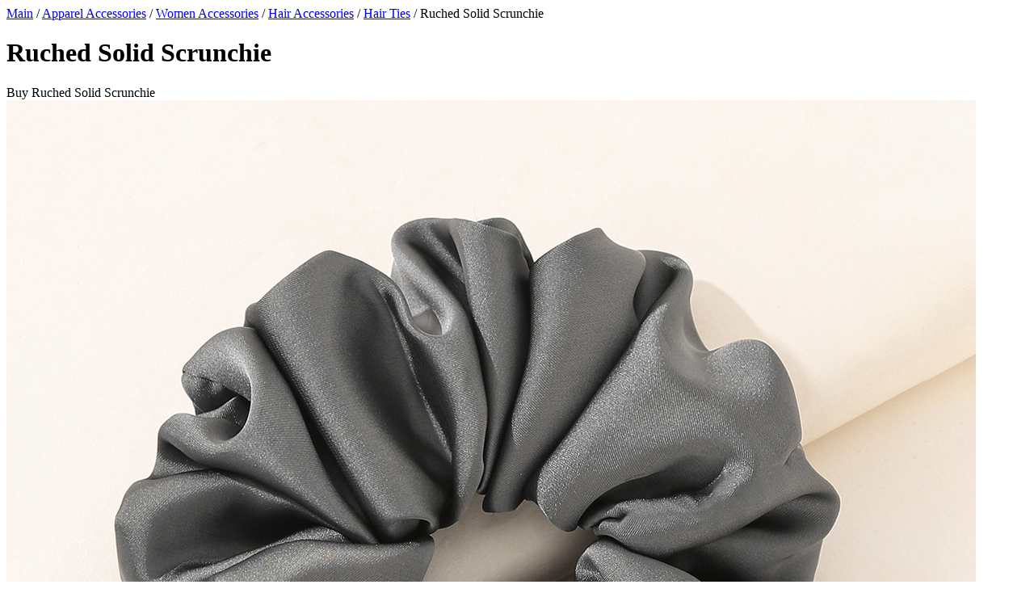

--- FILE ---
content_type: text/html; charset=UTF-8
request_url: https://shopomio.online/offer/ruched_solid_scrunchie
body_size: 11490
content:
<!doctype html>
<html lang="ru-RU">
<head>
            <!-- Google Tag Manager -->
        <script>(function(w,d,s,l,i){w[l]=w[l]||[];w[l].push({'gtm.start':
                    new Date().getTime(),event:'gtm.js'});var f=d.getElementsByTagName(s)[0],
                j=d.createElement(s),dl=l!='dataLayer'?'&l='+l:'';j.async=true;j.src=
                'https://www.googletagmanager.com/gtm.js?id='+i+dl;f.parentNode.insertBefore(j,f);
            })(window,document,'script','dataLayer','GTM-P3VXXC6');</script>
        <!-- End Google Tag Manager -->
    
    <meta charset="UTF-8">
    <meta name="viewport" content="width=device-width, initial-scale=1.0">
    <meta http-equiv="X-UA-Compatible" content="ie=edge">
            <meta http-equiv="Content-Security-Policy" content="upgrade-insecure-requests">
                <title>Ruched Solid Scrunchie  – Worldwide Shipping | Shein | Shopomio.online</title>
                        <link rel="alternate" hreflang="en" href="https://shopomio.online/offer/ruched_solid_scrunchie">
                                <link rel="alternate" hreflang="es" href="https://shopomio.online/es/offer/ruched_solid_scrunchie">
                                <link rel="alternate" hreflang="da" href="https://shopomio.online/da/offer/ruched_solid_scrunchie">
                                <link rel="alternate" hreflang="nl" href="https://shopomio.online/nl/offer/ruched_solid_scrunchie">
                                <link rel="alternate" hreflang="no" href="https://shopomio.online/no/offer/ruched_solid_scrunchie">
                                <link rel="alternate" hreflang="pl" href="https://shopomio.online/pl/offer/ruched_solid_scrunchie">
                                <link rel="alternate" hreflang="pt" href="https://shopomio.online/pt/offer/ruched_solid_scrunchie">
                <link rel="icon" href="/favicon.ico" type="image/x-icon">

    <meta name="google-site-verification" content="XvGiQ9GatZAkOdAKP6OlDVCa0WiyDktoVKYSwJvgLIg">
    <link rel="dns-prefetch" href="//mc.yandex.ru">
    <link rel="dns-prefetch" href="//www.googleadservices.com">
    <link rel="dns-prefetch" href="//googleads.g.doubleclick.net">
    <link rel="dns-prefetch" href="//ajax.googleapis.com">
    <link rel="dns-prefetch" href="//www.googletagmanager.com">
    <link rel="preload" href="/build/fonts/subset-PTSans-Italic.woff2" as="font" type="font/woff2"
          crossorigin="anonymous">
    <link rel="preload" href="/build/fonts/subset-PTSans-Regular.woff2" as="font" type="font/woff2"
          crossorigin="anonymous">
    <link rel="preload" href="/build/fonts/subset-Roboto-Medium.woff2" as="font" type="font/woff2"
          crossorigin="anonymous">
    <link rel="preload" href="/build/fonts/subset-Roboto-Bold.woff2" as="font" type="font/woff2"
          crossorigin="anonymous">
    <link rel="preload" href="/build/fonts/subset-Roboto-Regular.woff2" as="font" type="font/woff2"
          crossorigin="anonymous">
    <link rel="preload" href="/build/fonts/subset-Merriweather-Bold.woff2" as="font" type="font/woff2"
          crossorigin="anonymous">
    <link rel="preload" href="/build/fonts/subset-Merriweather-Regular.woff2" as="font" type="font/woff2"
          crossorigin="anonymous">
    <link rel="preload" href="/build/fonts/subset-PTSans-Bold.woff2" as="font" type="font/woff2"
          crossorigin="anonymous">
    <link rel="stylesheet" href="/build/main.css?v53">
    <link rel="stylesheet" href="/shopomio/css/blog.css?v12">
    <link rel="stylesheet" href="/shopomio/css/coupon.css?v12">
    <link rel="stylesheet" href="/shopomio/css/font-awesome.min.css">
    <meta name="description" content="Plain  Dark Grey  Casual Polyester Polyester    Hair Ties"></head>
<body class="product_page">
<!-- Google Tag Manager (noscript) -->
<noscript><iframe src="https://www.googletagmanager.com/ns.html?id=GTM-P3VXXC6" height="0" width="0" style="display:none;visibility:hidden"></iframe></noscript>
<!-- End Google Tag Manager (noscript) -->
    <div class="wrap clearfix">
    <div class="container ">
        <div class="pathway">
                <span typeof="v:Breadcrumb">
                    <a class="pathway-link" href="/" title="Main" rel="v:url"
                       property="v:title">Main</a>
                </span>
                <span class="pathway-separator">/</span>
    <span typeof="v:Breadcrumb">
                    <a class="pathway-link"
                       href="/category/apparel-accessories"
                       title="Apparel Accessories"
                       rel="v:url" property="v:title">Apparel Accessories</a>
    </span>
    <span class="pathway-separator">/</span>
    <span typeof="v:Breadcrumb">
                    <a class="pathway-link"
                       href="/category/women-accessories"
                       title="Women Accessories"
                       rel="v:url" property="v:title">Women Accessories</a>
    </span>
    <span class="pathway-separator">/</span>
    <span typeof="v:Breadcrumb">
                    <a class="pathway-link"
                       href="/category/hair-accessories"
                       title="Hair Accessories"
                       rel="v:url" property="v:title">Hair Accessories</a>
    </span>
    <span class="pathway-separator">/</span>
    <span typeof="v:Breadcrumb">
                    <a class="pathway-link"
                       href="/category/hair-ties"
                       title="Hair Ties"
                       rel="v:url" property="v:title">Hair Ties</a>
    </span>
<script type="application/ld+json">
    {
        "@context": "https://schema.org",
        "@type": "BreadcrumbList",
        "itemListElement": [{
            "@type": "ListItem",
            "position": 1,
            "name": "Main",
            "item": "https://shopomio.online"
        },
                    {
            "@type": "ListItem",
            "position": "2",
            "name": "Apparel Accessories",
            "item": "https://shopomio.online/category/apparel-accessories"
        },
                     {
            "@type": "ListItem",
            "position": "3",
            "name": "Women Accessories",
            "item": "https://shopomio.online/category/women-accessories"
        },
                     {
            "@type": "ListItem",
            "position": "4",
            "name": "Hair Accessories",
            "item": "https://shopomio.online/category/hair-accessories"
        },
                     {
            "@type": "ListItem",
            "position": "5",
            "name": "Hair Ties",
            "item": "https://shopomio.online/category/hair-ties"
        },
                     {
            "@type": "ListItem",
            "position": "5",
            "name": "Ruched Solid Scrunchie"
        }
                ]
        }
</script>
            <span class="pathway-separator">/</span>
            <span typeof="v:Breadcrumb">
                <span class="pathway-link">Ruched Solid Scrunchie</span>
            </span>
        </div>
        <div class="row product_info-row" itemscope itemtype="https://schema.org/Product">
            <div class="product_info product_info--title product_info--right fl_r col-lg-9 col-xs-20 col-md-9 col-sm-20"  itemscope itemtype="https://schema.org/Product">
                <div class="page_title_wrap" itemprop="name">
                    <h1 class="page_title product_title">
                        Ruched Solid Scrunchie
                    </h1>
                    <div class="page_title_small">
                        <span class="text">Buy Ruched Solid Scrunchie</span>
                    </div>
                </div>
            </div>

            <div class="product_image fl_l col-lg-11 col-xs-20 col-md-11 col-sm-20">
    <div class="img_wrap">
        <div class="main_img">
                        <div class="img" title="Ruched Solid Scrunchie">
                <picture>
                    <source srcset="https://img.ltwebstatic.com/images3_pi/2021/12/20/1639979261c6965ca423b7f1801cb7f91e0355ddb8.jpg">

                        <img class="zoom-img" itemprop="image"
                             src="https://img.ltwebstatic.com/images3_pi/2021/12/20/1639979261c6965ca423b7f1801cb7f91e0355ddb8.jpg"
                             alt="Ruched Solid Scrunchie" title="Ruched Solid Scrunchie"
                        >

                </picture>
            </div>
        </div>
                        <div class="more_imgs slider_wrap slider_wrap-vertical images_slider product_images_slider">
            <div class="slider images_slider-slides" data-count-min="3">
                                    <div class="slider_item">
                        <a href="" class="more_imgs-img" data-src="https://img.ltwebstatic.com/images3_pi/2021/12/20/1639979261c6965ca423b7f1801cb7f91e0355ddb8.jpg"
                           title="Ruched Solid Scrunchie">
                            <picture>
                                <source srcset="https://img.ltwebstatic.com/images3_pi/2021/12/20/1639979261c6965ca423b7f1801cb7f91e0355ddb8.jpg">
                                <img src="https://img.ltwebstatic.com/images3_pi/2021/12/20/1639979261c6965ca423b7f1801cb7f91e0355ddb8.jpg" alt="Ruched Solid Scrunchie"
                                     title="Ruched Solid Scrunchie" width="98" height="105">
                            </picture>
                        </a>
                    </div>
                                    <div class="slider_item">
                        <a href="" class="more_imgs-img" data-src="https://img.ltwebstatic.com/images3_pi/2021/12/20/1639979261c6965ca423b7f1801cb7f91e0355ddb8_thumbnail_405x552.jpg"
                           title="Ruched Solid Scrunchie">
                            <picture>
                                <source srcset="https://img.ltwebstatic.com/images3_pi/2021/12/20/1639979261c6965ca423b7f1801cb7f91e0355ddb8_thumbnail_405x552.jpg">
                                <img src="https://img.ltwebstatic.com/images3_pi/2021/12/20/1639979261c6965ca423b7f1801cb7f91e0355ddb8_thumbnail_405x552.jpg" alt="Ruched Solid Scrunchie"
                                     title="Ruched Solid Scrunchie" width="98" height="105">
                            </picture>
                        </a>
                    </div>
                            </div>
        </div>
                    </div>
</div>

            <div class="product_info product_info--cta product_info--right fl_r col-lg-9 col-xs-20 col-md-9 col-sm-20"
     itemprop="offers" itemscope itemtype="https://schema.org/Offer">
    <link href="https://schema.org/InStock" itemprop="availability" property="schema:availability">
    <div class="cta_wrap row1">
        <div class="cta_wrap-inner">
            <div class="price_block fl_l col-lg-9 col-md-11 col-xs-20 col-sm-20">
                <div class="price_block_title">
                    Price
                </div>
                                <span class="val " data-target="_blank" title="Shein" data-is-buy-link="0">
                                <span itemprop="price">1.25</span>
                            </span>
                <span class="unit">£</span>
                <span itemprop="priceCurrency" content="£"></span>
                <meta itemprop="priceCurrency" content = "£">

            </div>

            <div class="actions fl_r col-lg-11 col-md-9 col-xs-20 col-sm-20">
                <a href="/go/147686" target="_blank"
                   class="button button-medium button-blue button-buy" rel="nofollow">
                                        Buy on SHEIN.COM
                                    </a>
            </div>

            <div class="shipment_info fl_l col-lg-9 col-md-11 col-xs-20 col-sm-20">
                <div class="shipment_info-text">
                    <span class="owner">Buy in:
                                    <a href="/go/147686" target="_blank"
                                       class="owner-link" title="Shein"
                                       rel="nofollow">Shein</a>
                    </span>
                </div>
            </div>
        </div>
    </div>

    <div class="product_links">
        <div class="product_links-item product_links-item--prev">
            <a href="/offer/10pcs_polka_dot_print_scarf_hair_tie" class="product_links-link"
               title="10pcs Polka Dot Print Scarf Hair Tie">
                <span class="arrow arrow--left">←</span>10pcs Polka Dot Print Scarf Hair Tie
            </a>
        </div>
        <div class="product_links-item product_links-item--next">
            <a href="/offer/2pcs_letter_graphic_scarf_hair_tie" class="product_links-link"
               title="2pcs Letter Graphic Scarf Hair Tie">
                2pcs Letter Graphic Scarf Hair Tie
                <span class="arrow arrow--right">→</span>
            </a>
        </div>
    </div>
</div>

<div class="product_info product_info--right fl_r col-lg-9 col-xs-20 col-md-9 col-sm-20">
    <div class="section-tabs">
        <div class="tab-title tab-title--active" data-target="tab-1">
            Description
        </div>
        <div class="tab-item section-desc tab-item--active" data-tab="tab-1">
            <div class="section-content desc show-more-block" itemprop="description">
                <p>
                    Plain  Dark Grey  Casual Polyester Polyester    Hair Ties
                </p>
            </div>
        </div>
            </div>

    <div class="section section-similar_cats">
        <div class="section-title">Similar categories</div>
        <div class="section-content similar_cats">
            <ul class="similar_cats-list">
                                    <li class="similar_cats-item">
                        <a href="/category/headbands"
                           title="Headbands" class="similar_cats-link">
                            Headbands
                        </a>
                    </li>
                                    <li class="similar_cats-item">
                        <a href="/category/hair-ties"
                           title="Hair Ties" class="similar_cats-link">
                            Hair Ties
                        </a>
                    </li>
                                    <li class="similar_cats-item">
                        <a href="/category/hair-clips"
                           title="Hair Clips" class="similar_cats-link">
                            Hair Clips
                        </a>
                    </li>
                                    <li class="similar_cats-item">
                        <a href="/category/hair-claws"
                           title="Hair Claws" class="similar_cats-link">
                            Hair Claws
                        </a>
                    </li>
                                    <li class="similar_cats-item">
                        <a href="/category/hair-bands"
                           title="Hair Bands" class="similar_cats-link">
                            Hair Bands
                        </a>
                    </li>
                                    <li class="similar_cats-item">
                        <a href="/category/hair-accessory-sets"
                           title="Hair Accessory Sets" class="similar_cats-link">
                            Hair Accessory Sets
                        </a>
                    </li>
                            </ul>
        </div>
    </div>
</div>

            <div class="slider_wrap products_grid products_grid-slider row slider_controls_big">
    <div class="block_title slider_title">Similar products</div>
    <div class="products_grid-slider-wrap">
        <div class="products_grid-list slider products_slider-slides" data-count-min="6"
        >
                            <div
                     data-product-card-id="300506"
                     class="products_grid-item col-lg-5 col-md-5"
                >
                    <div class="box-logo-shop">
                        <img alt="Shein"
                             title=""
                             src="/images/offer/shein2.png"
                             width="200" height="100"
                             srcset="/images/offer/shein2.png 200w"
                             sizes="(max-width: 200px) 100vw, 200px"
                             class="logo-shop"
                             data-toggle="tooltip"
                             data-original-title="Shein">
                    </div>
                    <a href="#" title="Leopard Pattern Scrunchie"
                       data-href="/offer/leopard_pattern_scrunchie"
                       class="img product-link lazyLoad" data-is-buy-link="1"
                       data-link-place="photo" data-enabled="1" data-shop-id="20"
                       rel="nofollow noopener">
                                                <picture>
                            <img class="source-slide"
                                 src="https://img.ltwebstatic.com/images3_pi/2022/11/17/1668671298d6157effb011f1f1c6f2be46929c713e.jpg"
                                 alt="Leopard Pattern Scrunchie"
                                 title="Leopard Pattern Scrunchie">
                        </picture>
                    </a>
                    <div class="title">
                        <a href="#" data-href="/offer/leopard_pattern_scrunchie"
                           data-link-place="button" data-is-buy-link="1"
                           class="title-link product-link"
                           rel="nofollow">
                            <strong class="name">
                                Leopard Pattern Scrunchie
                            </strong>
                        </a>
                    </div>
                    <a href="" data-href="/go/300506"
                       data-is-buy-link="1"
                       data-link-place="button" class="button button-buy-now product-link"
                       data-target="_blank"
                       rel="nofollow">
                        Buy
                    </a>
                    <div class="price_block">
                                                <a href="/go/300506" class="val "
                           title="Leopard Pattern Scrunchie" data-is-buy-link="1">
                            <span>1.5</span>
                        </a>
                        <span class="unit">£</span>
                        <span content="£"></span>
                    </div>
                </div>
                            <div
                     data-product-card-id="300623"
                     class="products_grid-item col-lg-5 col-md-5"
                >
                    <div class="box-logo-shop">
                        <img alt="Shein"
                             title=""
                             src="/images/offer/shein2.png"
                             width="200" height="100"
                             srcset="/images/offer/shein2.png 200w"
                             sizes="(max-width: 200px) 100vw, 200px"
                             class="logo-shop"
                             data-toggle="tooltip"
                             data-original-title="Shein">
                    </div>
                    <a href="#" title="Plaid Pattern Scrunchie"
                       data-href="/offer/plaid_pattern_scrunchie"
                       class="img product-link lazyLoad" data-is-buy-link="1"
                       data-link-place="photo" data-enabled="1" data-shop-id="20"
                       rel="nofollow noopener">
                                                <picture>
                            <img class="source-slide"
                                 src="https://img.ltwebstatic.com/images3_pi/2022/11/17/1668676446d91bcdb1c54455ca5a456c0c32ae38da.jpg"
                                 alt="Plaid Pattern Scrunchie"
                                 title="Plaid Pattern Scrunchie">
                        </picture>
                    </a>
                    <div class="title">
                        <a href="#" data-href="/offer/plaid_pattern_scrunchie"
                           data-link-place="button" data-is-buy-link="1"
                           class="title-link product-link"
                           rel="nofollow">
                            <strong class="name">
                                Plaid Pattern Scrunchie
                            </strong>
                        </a>
                    </div>
                    <a href="" data-href="/go/300623"
                       data-is-buy-link="1"
                       data-link-place="button" class="button button-buy-now product-link"
                       data-target="_blank"
                       rel="nofollow">
                        Buy
                    </a>
                    <div class="price_block">
                                                <a href="/go/300623" class="val "
                           title="Plaid Pattern Scrunchie" data-is-buy-link="1">
                            <span>2</span>
                        </a>
                        <span class="unit">£</span>
                        <span content="£"></span>
                    </div>
                </div>
                            <div
                     data-product-card-id="300514"
                     class="products_grid-item col-lg-5 col-md-5"
                >
                    <div class="box-logo-shop">
                        <img alt="Shein"
                             title=""
                             src="/images/offer/shein2.png"
                             width="200" height="100"
                             srcset="/images/offer/shein2.png 200w"
                             sizes="(max-width: 200px) 100vw, 200px"
                             class="logo-shop"
                             data-toggle="tooltip"
                             data-original-title="Shein">
                    </div>
                    <a href="#" title="3pcs Solid Scrunchie"
                       data-href="/offer/3pcs_solid_scrunchie"
                       class="img product-link lazyLoad" data-is-buy-link="1"
                       data-link-place="photo" data-enabled="1" data-shop-id="20"
                       rel="nofollow noopener">
                                                <picture>
                            <img class="source-slide"
                                 src="https://img.ltwebstatic.com/images3_pi/2022/10/27/166684167422dde1fe13facf76048c5fdfbb84af36.jpg"
                                 alt="3pcs Solid Scrunchie"
                                 title="3pcs Solid Scrunchie">
                        </picture>
                    </a>
                    <div class="title">
                        <a href="#" data-href="/offer/3pcs_solid_scrunchie"
                           data-link-place="button" data-is-buy-link="1"
                           class="title-link product-link"
                           rel="nofollow">
                            <strong class="name">
                                3pcs Solid Scrunchie
                            </strong>
                        </a>
                    </div>
                    <a href="" data-href="/go/300514"
                       data-is-buy-link="1"
                       data-link-place="button" class="button button-buy-now product-link"
                       data-target="_blank"
                       rel="nofollow">
                        Buy
                    </a>
                    <div class="price_block">
                                                <a href="/go/300514" class="val "
                           title="3pcs Solid Scrunchie" data-is-buy-link="1">
                            <span>2</span>
                        </a>
                        <span class="unit">£</span>
                        <span content="£"></span>
                    </div>
                </div>
                            <div
                     data-product-card-id="300533"
                     class="products_grid-item col-lg-5 col-md-5"
                >
                    <div class="box-logo-shop">
                        <img alt="Shein"
                             title=""
                             src="/images/offer/shein2.png"
                             width="200" height="100"
                             srcset="/images/offer/shein2.png 200w"
                             sizes="(max-width: 200px) 100vw, 200px"
                             class="logo-shop"
                             data-toggle="tooltip"
                             data-original-title="Shein">
                    </div>
                    <a href="#" title="6pcs Braided Hair Tie"
                       data-href="/offer/6pcs_braided_hair_tie"
                       class="img product-link lazyLoad" data-is-buy-link="1"
                       data-link-place="photo" data-enabled="1" data-shop-id="20"
                       rel="nofollow noopener">
                                                <picture>
                            <img class="source-slide"
                                 src="https://img.ltwebstatic.com/images3_pi/2022/11/16/1668591824a126548708f2db40d21b56c37a565782.jpg"
                                 alt="6pcs Braided Hair Tie"
                                 title="6pcs Braided Hair Tie">
                        </picture>
                    </a>
                    <div class="title">
                        <a href="#" data-href="/offer/6pcs_braided_hair_tie"
                           data-link-place="button" data-is-buy-link="1"
                           class="title-link product-link"
                           rel="nofollow">
                            <strong class="name">
                                6pcs Braided Hair Tie
                            </strong>
                        </a>
                    </div>
                    <a href="" data-href="/go/300533"
                       data-is-buy-link="1"
                       data-link-place="button" class="button button-buy-now product-link"
                       data-target="_blank"
                       rel="nofollow">
                        Buy
                    </a>
                    <div class="price_block">
                                                <a href="/go/300533" class="val "
                           title="6pcs Braided Hair Tie" data-is-buy-link="1">
                            <span>0.75</span>
                        </a>
                        <span class="unit">£</span>
                        <span content="£"></span>
                    </div>
                </div>
                            <div
                     data-product-card-id="300520"
                     class="products_grid-item col-lg-5 col-md-5"
                >
                    <div class="box-logo-shop">
                        <img alt="Shein"
                             title=""
                             src="/images/offer/shein2.png"
                             width="200" height="100"
                             srcset="/images/offer/shein2.png 200w"
                             sizes="(max-width: 200px) 100vw, 200px"
                             class="logo-shop"
                             data-toggle="tooltip"
                             data-original-title="Shein">
                    </div>
                    <a href="#" title="Cartoon Rabbit Decor Hair Tie"
                       data-href="/offer/cartoon_rabbit_decor_hair_tie"
                       class="img product-link lazyLoad" data-is-buy-link="1"
                       data-link-place="photo" data-enabled="1" data-shop-id="20"
                       rel="nofollow noopener">
                                                <picture>
                            <img class="source-slide"
                                 src="https://img.ltwebstatic.com/images3_pi/2022/11/21/1669023193709f79f3a6ffb18f7ad122d5c0f751ef.jpg"
                                 alt="Cartoon Rabbit Decor Hair Tie"
                                 title="Cartoon Rabbit Decor Hair Tie">
                        </picture>
                    </a>
                    <div class="title">
                        <a href="#" data-href="/offer/cartoon_rabbit_decor_hair_tie"
                           data-link-place="button" data-is-buy-link="1"
                           class="title-link product-link"
                           rel="nofollow">
                            <strong class="name">
                                Cartoon Rabbit Decor Hair Tie
                            </strong>
                        </a>
                    </div>
                    <a href="" data-href="/go/300520"
                       data-is-buy-link="1"
                       data-link-place="button" class="button button-buy-now product-link"
                       data-target="_blank"
                       rel="nofollow">
                        Buy
                    </a>
                    <div class="price_block">
                                                <a href="/go/300520" class="val "
                           title="Cartoon Rabbit Decor Hair Tie" data-is-buy-link="1">
                            <span>1</span>
                        </a>
                        <span class="unit">£</span>
                        <span content="£"></span>
                    </div>
                </div>
                            <div
                     data-product-card-id="300569"
                     class="products_grid-item col-lg-5 col-md-5"
                >
                    <div class="box-logo-shop">
                        <img alt="Shein"
                             title=""
                             src="/images/offer/shein2.png"
                             width="200" height="100"
                             srcset="/images/offer/shein2.png 200w"
                             sizes="(max-width: 200px) 100vw, 200px"
                             class="logo-shop"
                             data-toggle="tooltip"
                             data-original-title="Shein">
                    </div>
                    <a href="#" title="2pcs Bead Decor Hair Tie"
                       data-href="/offer/2pcs_bead_decor_hair_tie"
                       class="img product-link lazyLoad" data-is-buy-link="1"
                       data-link-place="photo" data-enabled="1" data-shop-id="20"
                       rel="nofollow noopener">
                                                <picture>
                            <img class="source-slide"
                                 src="https://img.ltwebstatic.com/images3_pi/2022/11/18/166875168884d5620198b1e42b4cacae4f14e2083c.jpg"
                                 alt="2pcs Bead Decor Hair Tie"
                                 title="2pcs Bead Decor Hair Tie">
                        </picture>
                    </a>
                    <div class="title">
                        <a href="#" data-href="/offer/2pcs_bead_decor_hair_tie"
                           data-link-place="button" data-is-buy-link="1"
                           class="title-link product-link"
                           rel="nofollow">
                            <strong class="name">
                                2pcs Bead Decor Hair Tie
                            </strong>
                        </a>
                    </div>
                    <a href="" data-href="/go/300569"
                       data-is-buy-link="1"
                       data-link-place="button" class="button button-buy-now product-link"
                       data-target="_blank"
                       rel="nofollow">
                        Buy
                    </a>
                    <div class="price_block">
                                                <a href="/go/300569" class="val "
                           title="2pcs Bead Decor Hair Tie" data-is-buy-link="1">
                            <span>1.5</span>
                        </a>
                        <span class="unit">£</span>
                        <span content="£"></span>
                    </div>
                </div>
                            <div
                     data-product-card-id="300560"
                     class="products_grid-item col-lg-5 col-md-5"
                >
                    <div class="box-logo-shop">
                        <img alt="Shein"
                             title=""
                             src="/images/offer/shein2.png"
                             width="200" height="100"
                             srcset="/images/offer/shein2.png 200w"
                             sizes="(max-width: 200px) 100vw, 200px"
                             class="logo-shop"
                             data-toggle="tooltip"
                             data-original-title="Shein">
                    </div>
                    <a href="#" title="Floral Pattern Scarf Hair Tie"
                       data-href="/offer/floral_pattern_scarf_hair_tie"
                       class="img product-link lazyLoad" data-is-buy-link="1"
                       data-link-place="photo" data-enabled="1" data-shop-id="20"
                       rel="nofollow noopener">
                                                <picture>
                            <img class="source-slide"
                                 src="https://img.ltwebstatic.com/images3_pi/2022/11/21/16690248551715c3a98bfba0247da346e98c8598c7.jpg"
                                 alt="Floral Pattern Scarf Hair Tie"
                                 title="Floral Pattern Scarf Hair Tie">
                        </picture>
                    </a>
                    <div class="title">
                        <a href="#" data-href="/offer/floral_pattern_scarf_hair_tie"
                           data-link-place="button" data-is-buy-link="1"
                           class="title-link product-link"
                           rel="nofollow">
                            <strong class="name">
                                Floral Pattern Scarf Hair Tie
                            </strong>
                        </a>
                    </div>
                    <a href="" data-href="/go/300560"
                       data-is-buy-link="1"
                       data-link-place="button" class="button button-buy-now product-link"
                       data-target="_blank"
                       rel="nofollow">
                        Buy
                    </a>
                    <div class="price_block">
                                                <a href="/go/300560" class="val "
                           title="Floral Pattern Scarf Hair Tie" data-is-buy-link="1">
                            <span>2.25</span>
                        </a>
                        <span class="unit">£</span>
                        <span content="£"></span>
                    </div>
                </div>
                            <div
                     data-product-card-id="300643"
                     class="products_grid-item col-lg-5 col-md-5"
                >
                    <div class="box-logo-shop">
                        <img alt="Shein"
                             title=""
                             src="/images/offer/shein2.png"
                             width="200" height="100"
                             srcset="/images/offer/shein2.png 200w"
                             sizes="(max-width: 200px) 100vw, 200px"
                             class="logo-shop"
                             data-toggle="tooltip"
                             data-original-title="Shein">
                    </div>
                    <a href="#" title="4pcs Minimalist Solid Scrunchie"
                       data-href="/offer/4pcs_minimalist_solid_scrunchie"
                       class="img product-link lazyLoad" data-is-buy-link="1"
                       data-link-place="photo" data-enabled="1" data-shop-id="20"
                       rel="nofollow noopener">
                                                <picture>
                            <img class="source-slide"
                                 src="https://img.ltwebstatic.com/images3_pi/2022/11/15/1668508416ea8334009f84c9144b607699479afbff.jpg"
                                 alt="4pcs Minimalist Solid Scrunchie"
                                 title="4pcs Minimalist Solid Scrunchie">
                        </picture>
                    </a>
                    <div class="title">
                        <a href="#" data-href="/offer/4pcs_minimalist_solid_scrunchie"
                           data-link-place="button" data-is-buy-link="1"
                           class="title-link product-link"
                           rel="nofollow">
                            <strong class="name">
                                4pcs Minimalist Solid Scrunchie
                            </strong>
                        </a>
                    </div>
                    <a href="" data-href="/go/300643"
                       data-is-buy-link="1"
                       data-link-place="button" class="button button-buy-now product-link"
                       data-target="_blank"
                       rel="nofollow">
                        Buy
                    </a>
                    <div class="price_block">
                                                <a href="/go/300643" class="val "
                           title="4pcs Minimalist Solid Scrunchie" data-is-buy-link="1">
                            <span>2.25</span>
                        </a>
                        <span class="unit">£</span>
                        <span content="£"></span>
                    </div>
                </div>
                            <div
                     data-product-card-id="300645"
                     class="products_grid-item col-lg-5 col-md-5"
                >
                    <div class="box-logo-shop">
                        <img alt="Shein"
                             title=""
                             src="/images/offer/shein2.png"
                             width="200" height="100"
                             srcset="/images/offer/shein2.png 200w"
                             sizes="(max-width: 200px) 100vw, 200px"
                             class="logo-shop"
                             data-toggle="tooltip"
                             data-original-title="Shein">
                    </div>
                    <a href="#" title="50pcs Solid Hair Tie"
                       data-href="/offer/50pcs_solid_hair_tie"
                       class="img product-link lazyLoad" data-is-buy-link="1"
                       data-link-place="photo" data-enabled="1" data-shop-id="20"
                       rel="nofollow noopener">
                                                <picture>
                            <img class="source-slide"
                                 src="https://img.ltwebstatic.com/images3_pi/2022/11/15/16684761304f7c9d55b84f5f5e91d04f15eb6cf0b6.jpg"
                                 alt="50pcs Solid Hair Tie"
                                 title="50pcs Solid Hair Tie">
                        </picture>
                    </a>
                    <div class="title">
                        <a href="#" data-href="/offer/50pcs_solid_hair_tie"
                           data-link-place="button" data-is-buy-link="1"
                           class="title-link product-link"
                           rel="nofollow">
                            <strong class="name">
                                50pcs Solid Hair Tie
                            </strong>
                        </a>
                    </div>
                    <a href="" data-href="/go/300645"
                       data-is-buy-link="1"
                       data-link-place="button" class="button button-buy-now product-link"
                       data-target="_blank"
                       rel="nofollow">
                        Buy
                    </a>
                    <div class="price_block">
                                                <a href="/go/300645" class="val "
                           title="50pcs Solid Hair Tie" data-is-buy-link="1">
                            <span>2</span>
                        </a>
                        <span class="unit">£</span>
                        <span content="£"></span>
                    </div>
                </div>
                            <div
                     data-product-card-id="301981"
                     class="products_grid-item col-lg-5 col-md-5"
                >
                    <div class="box-logo-shop">
                        <img alt="Shein"
                             title=""
                             src="/images/offer/shein2.png"
                             width="200" height="100"
                             srcset="/images/offer/shein2.png 200w"
                             sizes="(max-width: 200px) 100vw, 200px"
                             class="logo-shop"
                             data-toggle="tooltip"
                             data-original-title="Shein">
                    </div>
                    <a href="#" title="Expression Print Scrunchie"
                       data-href="/offer/expression_print_scrunchie"
                       class="img product-link lazyLoad" data-is-buy-link="1"
                       data-link-place="photo" data-enabled="1" data-shop-id="20"
                       rel="nofollow noopener">
                                                <picture>
                            <img class="source-slide"
                                 src="https://img.ltwebstatic.com/images3_pi/2022/11/02/16673715840f0538857491d63b293763cc2d6e7b83.jpg"
                                 alt="Expression Print Scrunchie"
                                 title="Expression Print Scrunchie">
                        </picture>
                    </a>
                    <div class="title">
                        <a href="#" data-href="/offer/expression_print_scrunchie"
                           data-link-place="button" data-is-buy-link="1"
                           class="title-link product-link"
                           rel="nofollow">
                            <strong class="name">
                                Expression Print Scrunchie
                            </strong>
                        </a>
                    </div>
                    <a href="" data-href="/go/301981"
                       data-is-buy-link="1"
                       data-link-place="button" class="button button-buy-now product-link"
                       data-target="_blank"
                       rel="nofollow">
                        Buy
                    </a>
                    <div class="price_block">
                                                <a href="/go/301981" class="val "
                           title="Expression Print Scrunchie" data-is-buy-link="1">
                            <span>0.75</span>
                        </a>
                        <span class="unit">£</span>
                        <span content="£"></span>
                    </div>
                </div>
                    </div>
    </div>
</div>

            <div class="slider_wrap products_grid products_grid-slider row slider_controls_big">
    <div class="block_title slider_title">With this product also buy</div>
    <div class="products_grid-slider-wrap">
        <div class="products_grid-list slider products_slider-slides" data-count-min="6"
        >
                            <div
                     data-product-card-id="177799"
                     class="products_grid-item col-lg-5 col-md-5"
                >
                    <div class="box-logo-shop">
                        <img alt="Shein"
                             title=""
                             src="/images/offer/shein2.png"
                             width="200" height="100"
                             srcset="/images/offer/shein2.png 200w"
                             sizes="(max-width: 200px) 100vw, 200px"
                             class="logo-shop"
                             data-toggle="tooltip"
                             data-original-title="Shein">
                    </div>
                    <a href="#" title="6pcs Minimalist Solid Hair Tie"
                       data-href="/offer/6pcs_minimalist_solid_hair_tie"
                       class="img product-link lazyLoad" data-is-buy-link="1"
                       data-link-place="photo" data-enabled="1" data-shop-id="20"
                       rel="nofollow noopener">
                                                <picture>
                            <img class="source-slide"
                                 src="https://img.ltwebstatic.com/images3_pi/2021/10/11/163391987996fd108928c70b6dc72b1892add5ee4c.jpg"
                                 alt="6pcs Minimalist Solid Hair Tie"
                                 title="6pcs Minimalist Solid Hair Tie">
                        </picture>
                    </a>
                    <div class="title">
                        <a href="#" data-href="/offer/6pcs_minimalist_solid_hair_tie"
                           data-link-place="button" data-is-buy-link="1"
                           class="title-link product-link"
                           rel="nofollow">
                            <strong class="name">
                                6pcs Minimalist Solid Hair Tie
                            </strong>
                        </a>
                    </div>
                    <a href="" data-href="/go/177799"
                       data-is-buy-link="1"
                       data-link-place="button" class="button button-buy-now product-link"
                       data-target="_blank"
                       rel="nofollow">
                        Buy
                    </a>
                    <div class="price_block">
                                                <a href="/go/177799" class="val "
                           title="6pcs Minimalist Solid Hair Tie" data-is-buy-link="1">
                            <span>1.5</span>
                        </a>
                        <span class="unit">£</span>
                        <span content="£"></span>
                    </div>
                </div>
                            <div
                     data-product-card-id="4682"
                     class="products_grid-item col-lg-5 col-md-5"
                >
                    <div class="box-logo-shop">
                        <img alt="Shein"
                             title=""
                             src="/images/offer/shein2.png"
                             width="200" height="100"
                             srcset="/images/offer/shein2.png 200w"
                             sizes="(max-width: 200px) 100vw, 200px"
                             class="logo-shop"
                             data-toggle="tooltip"
                             data-original-title="Shein">
                    </div>
                    <a href="#" title="12pcs Random Color Hair Claw"
                       data-href="/offer/12pcs_random_color_hair_claw"
                       class="img product-link lazyLoad" data-is-buy-link="1"
                       data-link-place="photo" data-enabled="1" data-shop-id="20"
                       rel="nofollow noopener">
                                                <picture>
                            <img class="source-slide"
                                 src="https://img.ltwebstatic.com/images3_pi/2023/02/02/167533265435c1bff0ea4df633b4fc4c8fc9648c41.jpg"
                                 alt="12pcs Random Color Hair Claw"
                                 title="12pcs Random Color Hair Claw">
                        </picture>
                    </a>
                    <div class="title">
                        <a href="#" data-href="/offer/12pcs_random_color_hair_claw"
                           data-link-place="button" data-is-buy-link="1"
                           class="title-link product-link"
                           rel="nofollow">
                            <strong class="name">
                                12pcs Random Color Hair Claw
                            </strong>
                        </a>
                    </div>
                    <a href="" data-href="/go/4682"
                       data-is-buy-link="1"
                       data-link-place="button" class="button button-buy-now product-link"
                       data-target="_blank"
                       rel="nofollow">
                        Buy
                    </a>
                    <div class="price_block">
                                                <a href="/go/4682" class="val "
                           title="12pcs Random Color Hair Claw" data-is-buy-link="1">
                            <span>2</span>
                        </a>
                        <span class="unit">£</span>
                        <span content="£"></span>
                    </div>
                </div>
                            <div
                     data-product-card-id="197926"
                     class="products_grid-item col-lg-5 col-md-5"
                >
                    <div class="box-logo-shop">
                        <img alt="Shein"
                             title=""
                             src="/images/offer/shein2.png"
                             width="200" height="100"
                             srcset="/images/offer/shein2.png 200w"
                             sizes="(max-width: 200px) 100vw, 200px"
                             class="logo-shop"
                             data-toggle="tooltip"
                             data-original-title="Shein">
                    </div>
                    <a href="#" title="Star Print Knot Hair Hoop"
                       data-href="/offer/star_print_knot_hair_hoop"
                       class="img product-link lazyLoad" data-is-buy-link="1"
                       data-link-place="photo" data-enabled="1" data-shop-id="20"
                       rel="nofollow noopener">
                                                <picture>
                            <img class="source-slide"
                                 src="https://img.ltwebstatic.com/images3_pi/2022/04/11/16496750872716eef360561260f8d0409e02e99ffa.jpg"
                                 alt="Star Print Knot Hair Hoop"
                                 title="Star Print Knot Hair Hoop">
                        </picture>
                    </a>
                    <div class="title">
                        <a href="#" data-href="/offer/star_print_knot_hair_hoop"
                           data-link-place="button" data-is-buy-link="1"
                           class="title-link product-link"
                           rel="nofollow">
                            <strong class="name">
                                Star Print Knot Hair Hoop
                            </strong>
                        </a>
                    </div>
                    <a href="" data-href="/go/197926"
                       data-is-buy-link="1"
                       data-link-place="button" class="button button-buy-now product-link"
                       data-target="_blank"
                       rel="nofollow">
                        Buy
                    </a>
                    <div class="price_block">
                                                <a href="/go/197926" class="val "
                           title="Star Print Knot Hair Hoop" data-is-buy-link="1">
                            <span>1.75</span>
                        </a>
                        <span class="unit">£</span>
                        <span content="£"></span>
                    </div>
                </div>
                            <div
                     data-product-card-id="487085"
                     class="products_grid-item col-lg-5 col-md-5"
                >
                    <div class="box-logo-shop">
                        <img alt="Shein"
                             title=""
                             src="/images/offer/shein2.png"
                             width="200" height="100"
                             srcset="/images/offer/shein2.png 200w"
                             sizes="(max-width: 200px) 100vw, 200px"
                             class="logo-shop"
                             data-toggle="tooltip"
                             data-original-title="Shein">
                    </div>
                    <a href="#" title="Rhinestone &amp; Bow Decor French Clip"
                       data-href="/offer/rhinestone_bow_decor_french_clip"
                       class="img product-link lazyLoad" data-is-buy-link="1"
                       data-link-place="photo" data-enabled="1" data-shop-id="20"
                       rel="nofollow noopener">
                                                <picture>
                            <img class="source-slide"
                                 src="https://img.ltwebstatic.com/images3_pi/2023/02/15/16764557043b12414c4af44d56b34a1e1a05f6a6ce.jpg"
                                 alt="Rhinestone &amp; Bow Decor French Clip"
                                 title="Rhinestone &amp; Bow Decor French Clip">
                        </picture>
                    </a>
                    <div class="title">
                        <a href="#" data-href="/offer/rhinestone_bow_decor_french_clip"
                           data-link-place="button" data-is-buy-link="1"
                           class="title-link product-link"
                           rel="nofollow">
                            <strong class="name">
                                Rhinestone &amp; Bow Decor French Clip
                            </strong>
                        </a>
                    </div>
                    <a href="" data-href="/go/487085"
                       data-is-buy-link="1"
                       data-link-place="button" class="button button-buy-now product-link"
                       data-target="_blank"
                       rel="nofollow">
                        Buy
                    </a>
                    <div class="price_block">
                                                <a href="/go/487085" class="val "
                           title="Rhinestone &amp; Bow Decor French Clip" data-is-buy-link="1">
                            <span>4</span>
                        </a>
                        <span class="unit">£</span>
                        <span content="£"></span>
                    </div>
                </div>
                            <div
                     data-product-card-id="232749"
                     class="products_grid-item col-lg-5 col-md-5"
                >
                    <div class="box-logo-shop">
                        <img alt="Shein"
                             title=""
                             src="/images/offer/shein2.png"
                             width="200" height="100"
                             srcset="/images/offer/shein2.png 200w"
                             sizes="(max-width: 200px) 100vw, 200px"
                             class="logo-shop"
                             data-toggle="tooltip"
                             data-original-title="Shein">
                    </div>
                    <a href="#" title="40pcs Hollow Out Hair Cuff Ring"
                       data-href="/offer/40pcs_hollow_out_hair_cuff_ring"
                       class="img product-link lazyLoad" data-is-buy-link="1"
                       data-link-place="photo" data-enabled="1" data-shop-id="20"
                       rel="nofollow noopener">
                                                <picture>
                            <img class="source-slide"
                                 src="https://img.ltwebstatic.com/images3_pi/2022/06/27/1656294198aa1765dc2bc60bbec6354629e2725928.jpg"
                                 alt="40pcs Hollow Out Hair Cuff Ring"
                                 title="40pcs Hollow Out Hair Cuff Ring">
                        </picture>
                    </a>
                    <div class="title">
                        <a href="#" data-href="/offer/40pcs_hollow_out_hair_cuff_ring"
                           data-link-place="button" data-is-buy-link="1"
                           class="title-link product-link"
                           rel="nofollow">
                            <strong class="name">
                                40pcs Hollow Out Hair Cuff Ring
                            </strong>
                        </a>
                    </div>
                    <a href="" data-href="/go/232749"
                       data-is-buy-link="1"
                       data-link-place="button" class="button button-buy-now product-link"
                       data-target="_blank"
                       rel="nofollow">
                        Buy
                    </a>
                    <div class="price_block">
                                                <a href="/go/232749" class="val "
                           title="40pcs Hollow Out Hair Cuff Ring" data-is-buy-link="1">
                            <span>1</span>
                        </a>
                        <span class="unit">£</span>
                        <span content="£"></span>
                    </div>
                </div>
                            <div
                     data-product-card-id="9547"
                     class="products_grid-item col-lg-5 col-md-5"
                >
                    <div class="box-logo-shop">
                        <img alt="Shein"
                             title=""
                             src="/images/offer/shein2.png"
                             width="200" height="100"
                             srcset="/images/offer/shein2.png 200w"
                             sizes="(max-width: 200px) 100vw, 200px"
                             class="logo-shop"
                             data-toggle="tooltip"
                             data-original-title="Shein">
                    </div>
                    <a href="#" title="2pcs Sunflower Decor Hair Tie"
                       data-href="/offer/2pcs_sunflower_decor_hair_tie"
                       class="img product-link lazyLoad" data-is-buy-link="1"
                       data-link-place="photo" data-enabled="1" data-shop-id="20"
                       rel="nofollow noopener">
                                                <picture>
                            <img class="source-slide"
                                 src="https://img.ltwebstatic.com/images3_pi/2022/06/14/165517344617ebcb90aa82ccdd7111f33a56d1f4bb.jpg"
                                 alt="2pcs Sunflower Decor Hair Tie"
                                 title="2pcs Sunflower Decor Hair Tie">
                        </picture>
                    </a>
                    <div class="title">
                        <a href="#" data-href="/offer/2pcs_sunflower_decor_hair_tie"
                           data-link-place="button" data-is-buy-link="1"
                           class="title-link product-link"
                           rel="nofollow">
                            <strong class="name">
                                2pcs Sunflower Decor Hair Tie
                            </strong>
                        </a>
                    </div>
                    <a href="" data-href="/go/9547"
                       data-is-buy-link="1"
                       data-link-place="button" class="button button-buy-now product-link"
                       data-target="_blank"
                       rel="nofollow">
                        Buy
                    </a>
                    <div class="price_block">
                                                <a href="/go/9547" class="val "
                           title="2pcs Sunflower Decor Hair Tie" data-is-buy-link="1">
                            <span>1.5</span>
                        </a>
                        <span class="unit">£</span>
                        <span content="£"></span>
                    </div>
                </div>
                            <div
                     data-product-card-id="329479"
                     class="products_grid-item col-lg-5 col-md-5"
                >
                    <div class="box-logo-shop">
                        <img alt="Shein"
                             title=""
                             src="/images/offer/shein2.png"
                             width="200" height="100"
                             srcset="/images/offer/shein2.png 200w"
                             sizes="(max-width: 200px) 100vw, 200px"
                             class="logo-shop"
                             data-toggle="tooltip"
                             data-original-title="Shein">
                    </div>
                    <a href="#" title="Flower Print Hair Claw"
                       data-href="/offer/flower_print_hair_claw"
                       class="img product-link lazyLoad" data-is-buy-link="1"
                       data-link-place="photo" data-enabled="1" data-shop-id="20"
                       rel="nofollow noopener">
                                                <picture>
                            <img class="source-slide"
                                 src="https://img.ltwebstatic.com/images3_pi/2021/10/29/1635507269dac93f6aee059e6a0469dd11f0a018f3.jpg"
                                 alt="Flower Print Hair Claw"
                                 title="Flower Print Hair Claw">
                        </picture>
                    </a>
                    <div class="title">
                        <a href="#" data-href="/offer/flower_print_hair_claw"
                           data-link-place="button" data-is-buy-link="1"
                           class="title-link product-link"
                           rel="nofollow">
                            <strong class="name">
                                Flower Print Hair Claw
                            </strong>
                        </a>
                    </div>
                    <a href="" data-href="/go/329479"
                       data-is-buy-link="1"
                       data-link-place="button" class="button button-buy-now product-link"
                       data-target="_blank"
                       rel="nofollow">
                        Buy
                    </a>
                    <div class="price_block">
                                                <a href="/go/329479" class="val "
                           title="Flower Print Hair Claw" data-is-buy-link="1">
                            <span>1</span>
                        </a>
                        <span class="unit">£</span>
                        <span content="£"></span>
                    </div>
                </div>
                            <div
                     data-product-card-id="163134"
                     class="products_grid-item col-lg-5 col-md-5"
                >
                    <div class="box-logo-shop">
                        <img alt="Shein"
                             title=""
                             src="/images/offer/shein2.png"
                             width="200" height="100"
                             srcset="/images/offer/shein2.png 200w"
                             sizes="(max-width: 200px) 100vw, 200px"
                             class="logo-shop"
                             data-toggle="tooltip"
                             data-original-title="Shein">
                    </div>
                    <a href="#" title="Bow Decor Hair Clip"
                       data-href="/offer/bow_decor_hair_clip"
                       class="img product-link lazyLoad" data-is-buy-link="1"
                       data-link-place="photo" data-enabled="1" data-shop-id="20"
                       rel="nofollow noopener">
                                                <picture>
                            <img class="source-slide"
                                 src="https://img.ltwebstatic.com/images3_pi/2022/02/22/1645498997e7e4841b032cd9ef5ab00bd46b2f3834.jpg"
                                 alt="Bow Decor Hair Clip"
                                 title="Bow Decor Hair Clip">
                        </picture>
                    </a>
                    <div class="title">
                        <a href="#" data-href="/offer/bow_decor_hair_clip"
                           data-link-place="button" data-is-buy-link="1"
                           class="title-link product-link"
                           rel="nofollow">
                            <strong class="name">
                                Bow Decor Hair Clip
                            </strong>
                        </a>
                    </div>
                    <a href="" data-href="/go/163134"
                       data-is-buy-link="1"
                       data-link-place="button" class="button button-buy-now product-link"
                       data-target="_blank"
                       rel="nofollow">
                        Buy
                    </a>
                    <div class="price_block">
                                                <a href="/go/163134" class="val "
                           title="Bow Decor Hair Clip" data-is-buy-link="1">
                            <span>1.25</span>
                        </a>
                        <span class="unit">£</span>
                        <span content="£"></span>
                    </div>
                </div>
                            <div
                     data-product-card-id="59430"
                     class="products_grid-item col-lg-5 col-md-5"
                >
                    <div class="box-logo-shop">
                        <img alt="Shein"
                             title=""
                             src="/images/offer/shein2.png"
                             width="200" height="100"
                             srcset="/images/offer/shein2.png 200w"
                             sizes="(max-width: 200px) 100vw, 200px"
                             class="logo-shop"
                             data-toggle="tooltip"
                             data-original-title="Shein">
                    </div>
                    <a href="#" title="Faux Pearl Decor Headband"
                       data-href="/offer/faux_pearl_decor_headband"
                       class="img product-link lazyLoad" data-is-buy-link="1"
                       data-link-place="photo" data-enabled="1" data-shop-id="20"
                       rel="nofollow noopener">
                                                <picture>
                            <img class="source-slide"
                                 src="https://img.ltwebstatic.com/images3_pi/2023/01/30/1675062746f7d8b10a0761628ce84ee69c1824e0eb.jpg"
                                 alt="Faux Pearl Decor Headband"
                                 title="Faux Pearl Decor Headband">
                        </picture>
                    </a>
                    <div class="title">
                        <a href="#" data-href="/offer/faux_pearl_decor_headband"
                           data-link-place="button" data-is-buy-link="1"
                           class="title-link product-link"
                           rel="nofollow">
                            <strong class="name">
                                Faux Pearl Decor Headband
                            </strong>
                        </a>
                    </div>
                    <a href="" data-href="/go/59430"
                       data-is-buy-link="1"
                       data-link-place="button" class="button button-buy-now product-link"
                       data-target="_blank"
                       rel="nofollow">
                        Buy
                    </a>
                    <div class="price_block">
                                                <a href="/go/59430" class="val "
                           title="Faux Pearl Decor Headband" data-is-buy-link="1">
                            <span>2.5</span>
                        </a>
                        <span class="unit">£</span>
                        <span content="£"></span>
                    </div>
                </div>
                            <div
                     data-product-card-id="329996"
                     class="products_grid-item col-lg-5 col-md-5"
                >
                    <div class="box-logo-shop">
                        <img alt="Shein"
                             title=""
                             src="/images/offer/shein2.png"
                             width="200" height="100"
                             srcset="/images/offer/shein2.png 200w"
                             sizes="(max-width: 200px) 100vw, 200px"
                             class="logo-shop"
                             data-toggle="tooltip"
                             data-original-title="Shein">
                    </div>
                    <a href="#" title="7pcs Solid Fuzzy Scrunchie"
                       data-href="/offer/7pcs_solid_fuzzy_scrunchie"
                       class="img product-link lazyLoad" data-is-buy-link="1"
                       data-link-place="photo" data-enabled="1" data-shop-id="20"
                       rel="nofollow noopener">
                                                <picture>
                            <img class="source-slide"
                                 src="https://img.ltwebstatic.com/images3_pi/2022/11/15/1668507808354952c3016bffbbcce03cd2745cff01.jpg"
                                 alt="7pcs Solid Fuzzy Scrunchie"
                                 title="7pcs Solid Fuzzy Scrunchie">
                        </picture>
                    </a>
                    <div class="title">
                        <a href="#" data-href="/offer/7pcs_solid_fuzzy_scrunchie"
                           data-link-place="button" data-is-buy-link="1"
                           class="title-link product-link"
                           rel="nofollow">
                            <strong class="name">
                                7pcs Solid Fuzzy Scrunchie
                            </strong>
                        </a>
                    </div>
                    <a href="" data-href="/go/329996"
                       data-is-buy-link="1"
                       data-link-place="button" class="button button-buy-now product-link"
                       data-target="_blank"
                       rel="nofollow">
                        Buy
                    </a>
                    <div class="price_block">
                                                <a href="/go/329996" class="val "
                           title="7pcs Solid Fuzzy Scrunchie" data-is-buy-link="1">
                            <span>3</span>
                        </a>
                        <span class="unit">£</span>
                        <span content="£"></span>
                    </div>
                </div>
                    </div>
    </div>
</div>

        </div>
    </div>
    <div class="footer_empty"></div>
</div>
<header class="header">
    <div class="header_top container clearfix">
        <div class="search fl_r header_search_wrap" id="search_header">
            <form class="header_search js-autocomplete" action="/search" data-url="/search" method="GET">
                <div class="form-items container">
                    <input type="text" class="search_input" placeholder="Find a brand, category, product" name="q" value="" autocomplete="off">
                    <button class="button button-small button-pink search_button" type="submit">
                        <span class="icon icon-medium icon-search"></span>
                        <span class="text">Search</span>
                    </button>
                    <a href="" class="search-form-close"><span class="icon icon-samll icon-close-search"></span></a>
                </div>
                <div class="loading-img">
                    <img src="/shopomio/img/loader.png" alt="Search om Shopomio">
                </div>
                <div class="not-found" id="empty">
                    Nothing found
                </div>
                <div class="suggest_wrap" style="display: none;"></div>
            </form>
            <span class="overlay"></span>
        </div>
        <span class="menu-icon" id="mobile_menu_icon">
            <span></span>
            <span></span>
            <span></span>
        </span>
        <nav class="header_nav fl_l">
            <ul class="header_nav-menu">
                                <li class="header_nav-menu-item " data-index="0">
                    <a href="/category/women-clothing" class="header_nav-menu-link">For women</a>
                </li>
                                <li class="header_nav-menu-item " data-index="2">
                    <a href="/category/men-sports-tees-tanks" class="header_nav-menu-link">For mens</a>
                </li>
                                <li class="header_nav-menu-item " data-index="3">
                    <a href="/category/kids-clothing" class="header_nav-menu-link">Kids</a>
                </li>
                                <li class="header_nav-menu-item " data-index="4">
                    <a href="/category/apparel-accessories" class="header_nav-menu-link">Accessories</a>
                </li>
                            </ul>
        </nav>
                    <span class="logo">
            <a href="/">
                <img src="/shopomio/img/shopomio_logo.svg" alt="Shopomio.online"
                     title="Shopomio.online" width="190"
                     height="59">
            </a>
        </span>
            </div>
    <div class="top_nav bg_block" id="mobile_menu_overlay">
        <div class="top_nav-inner container clearfix mobile-nav" id="mobile_menu">
            <nav class="language-dropdown">
                <ul>
                    <li class="first last">
                        <a href="#">English, EN</a>
                        <ul class="menu_level_1" style="z-index:1000;">
                                                                                                                                                            <li>
                                        <a href="/it/?geo=it">
                                            Italian, IT
                                        </a>
                                    </li>
                                                                                                                                <li>
                                        <a href="/fr/?geo=fr">
                                            France, FR
                                        </a>
                                    </li>
                                                                                                                                <li>
                                        <a href="/de/?geo=de">
                                            Germany, DE
                                        </a>
                                    </li>
                                                                                                                                <li>
                                        <a href="/us/?geo=us">
                                            USA, US
                                        </a>
                                    </li>
                                                                                                                                <li>
                                        <a href="/es/offer/ruched_solid_scrunchie?geo=es">
                                            Español, ES
                                        </a>
                                    </li>
                                                                                                                                <li>
                                        <a href="/da/offer/ruched_solid_scrunchie?geo=da">
                                            Dansk, DA
                                        </a>
                                    </li>
                                                                                                                                <li>
                                        <a href="/nl/offer/ruched_solid_scrunchie?geo=nl">
                                            Nederlands, NL
                                        </a>
                                    </li>
                                                                                                                                <li>
                                        <a href="/no/offer/ruched_solid_scrunchie?geo=no">
                                            Norsk, NO
                                        </a>
                                    </li>
                                                                                                                                <li>
                                        <a href="/pl/offer/ruched_solid_scrunchie?geo=pl">
                                            Polski, PL
                                        </a>
                                    </li>
                                                                                                                                <li>
                                        <a href="/pt/offer/ruched_solid_scrunchie?geo=pt">
                                            Português, PT
                                        </a>
                                    </li>
                                                                                                                                <li>
                                        <a href="/cz/?geo=cz">
                                            Česko, CZ
                                        </a>
                                    </li>
                                                                                                                                <li>
                                        <a href="/hu/?geo=hu">
                                            Magyar, HU
                                        </a>
                                    </li>
                                                                                                                                <li>
                                        <a href="/fi/?geo=fi">
                                            Suomi, FI
                                        </a>
                                    </li>
                                                                                                                                <li>
                                        <a href="/se/?geo=se">
                                            Sverige, SE
                                        </a>
                                    </li>
                                                                                                                                <li>
                                        <a href="/at/?geo=at">
                                            Österreich, AT
                                        </a>
                                    </li>
                                                                                                                                <li>
                                        <a href="/ch/?geo=ch">
                                            Schweiz, CH
                                        </a>
                                    </li>
                                                                                                                                <li>
                                        <a href="/be/?geo=be">
                                            België, BE
                                        </a>
                                    </li>
                                                                                    </ul>
                    </li>
                </ul>
            </nav>
            <div class="search-nav" id="search_toggler">
                <i class="fas fa-search"></i>
            </div>
            <div class="login_block">
            </div>
            <span class="menu_label">Categories</span>
            <nav class="header_nav fl_l">
                <ul class="header_nav-menu">
                                            <li class="header_nav-menu-item active"
                            data-index="0">
                            <a href="/category/women-clothing"
                               class="header_nav-menu-link">For women</a>
                        </li>
                                            <li class="header_nav-menu-item "
                            data-index="2">
                            <a href="/category/men-sports-tees-tanks"
                               class="header_nav-menu-link">For mens</a>
                        </li>
                                            <li class="header_nav-menu-item "
                            data-index="3">
                            <a href="/category/kids-clothing"
                               class="header_nav-menu-link">Kids</a>
                        </li>
                                            <li class="header_nav-menu-item "
                            data-index="4">
                            <a href="/category/apparel-accessories"
                               class="header_nav-menu-link">Accessories</a>
                        </li>
                                    </ul>
            </nav>
            <nav class="categories css_hover">
                <ul>
                                                                                                                                                                                                                                                                                                                                                                                                                                                                                                                                                                                                                                                                                                                                                                                                                                                                                                                                                                                                                                                                                                                                                                                                                                                                                                                                                                                                                                                                                                                                                                                                                                                                                                                                                                                                                                                                                                                                                                                                                                                                                                                                                                                                                                                                                                                                                                                                                                                                                                                                                                                                                                                                                                                                                                                                                                                                                                                                                                                                                                                                                                                                                                                                                                                                                                                                                                                                                                                                                                                                                                                                                                                                                                                                                                                                                                                                                                                                                                                                                    <li class="first"><a
                                    href="/category/women-clothing">For women</a>
                            <ul class="menu_level_1">
                                                                    <li>
                                                                                                                                    <div class="title"><a
                                            href="/category/women-clothing">Clothing</a>
                                                </div>
                                                                                                                                                                                <ul class="menu_level_2">
                                                    <li>
                                                        <a href="/category/women-beachwear">Women Beachwear</a>
                                                    </li>
                                                </ul>
                                                                                                                                                                                <ul class="menu_level_2">
                                                    <li>
                                                        <a href="/category/women-intimates">Women Intimates</a>
                                                    </li>
                                                </ul>
                                                                                                                                                                                <ul class="menu_level_2">
                                                    <li>
                                                        <a href="/category/women-sleep-lounge">Women Sleep &amp; Lounge</a>
                                                    </li>
                                                </ul>
                                                                                                                                                                                <ul class="menu_level_2">
                                                    <li>
                                                        <a href="/category/costumes-accessories">Costumes &amp; Accessories</a>
                                                    </li>
                                                </ul>
                                                                                                                                                                                <ul class="menu_level_2">
                                                    <li>
                                                        <a href="/category/weddings-events">Weddings &amp; Events</a>
                                                    </li>
                                                </ul>
                                                                                                                                                                                <ul class="menu_level_2">
                                                    <li>
                                                        <a href="/category/world-apparel">World Apparel</a>
                                                    </li>
                                                </ul>
                                                                                                                                                                                <ul class="menu_level_2">
                                                    <li>
                                                        <a href="/category/women-activewear">Women Activewear</a>
                                                    </li>
                                                </ul>
                                                                                                                                                                                <ul class="menu_level_2">
                                                    <li>
                                                        <a href="/category/women-plus-activewear">Women Plus Activewear</a>
                                                    </li>
                                                </ul>
                                                                                                                                                                                <ul class="menu_level_2">
                                                    <li>
                                                        <a href="/category/women-plus-intimates">Women Plus Intimates</a>
                                                    </li>
                                                </ul>
                                                                                                                                                                                                                                                                                                                                                                                                                                                                                                                                                                                                                                                                                                                                                                                                                                                                                                                                                                                                                                                                                                                                                                                                                                                                                                                                                                                                                                                                                                                                                                                                                                                                                                                                                                                                                                                                                                                                                                                                                                                                                                                                    </li>
                                                                                                    <li>
                                                                                                                                                                                                                                                                                                                                                                                                                                                                                                                                                                                                                                                                                                                                                                                                                                                                                                                                                                                                            <div class="title"><a
                                             href="/category/shoes">Shoes</a>
                                                </div>
                                                                                                                                                                                <ul class="menu_level_2">
                                                    <li>
                                                        <a href="/category/women-fashion-boots">Women Fashion Boots</a>
                                                    </li>
                                                </ul>
                                                                                                                                                                                <ul class="menu_level_2">
                                                    <li>
                                                        <a href="/category/women-rain-boots">Women Rain Boots</a>
                                                    </li>
                                                </ul>
                                                                                                                                                                                <ul class="menu_level_2">
                                                    <li>
                                                        <a href="/category/women-wedge-boots">Women Wedge Boots</a>
                                                    </li>
                                                </ul>
                                                                                                                                                                                <ul class="menu_level_2">
                                                    <li>
                                                        <a href="/category/women-snow-boots">Women Snow Boot</a>
                                                    </li>
                                                </ul>
                                                                                                                                                                                <ul class="menu_level_2">
                                                    <li>
                                                        <a href="/category/women-heeled-sandals">Women Heeled Sandals</a>
                                                    </li>
                                                </ul>
                                                                                                                                                                                <ul class="menu_level_2">
                                                    <li>
                                                        <a href="/category/women-flat-sandals">Women Flat Sandals</a>
                                                    </li>
                                                </ul>
                                                                                                                                                                                <ul class="menu_level_2">
                                                    <li>
                                                        <a href="/category/women-sports-sandals">Women Sports Sandals</a>
                                                    </li>
                                                </ul>
                                                                                                                                                                                <ul class="menu_level_2">
                                                    <li>
                                                        <a href="/category/women-platforms-wedge-sandals">Women Platforms &amp; Wedge Sandals</a>
                                                    </li>
                                                </ul>
                                                                                                                                                                                <ul class="menu_level_2">
                                                    <li>
                                                        <a href="/category/women-slides">Women Slides</a>
                                                    </li>
                                                </ul>
                                                                                                                                                                                <ul class="menu_level_2">
                                                    <li>
                                                        <a href="/category/women-flip-flops">Women Flip-Flops</a>
                                                    </li>
                                                </ul>
                                                                                                                                                                                                                                                                                                                                                                                                                                                                                                                                                                                                                                                                                                                                                                                                                                                                                                                                                                                                                                                                                                                                                                        </li>
                                                                                                    <li>
                                                                                                                                                                                                                                                                                                                                                                                                                                                                                                                                                                                                                                                                                                                                                                                                                                                                                                                                                                                                                                                                                                                                                                                                                                                                                                                                                                                                                                                                                                                                                                                                                                                                                                                                                                                                                                                                                                                                                                                                                                                                                                                                                                                                                                                                                                                                                                                                                                                                                                                                                                                                                                                                                                                                                                                                                                                <div class="title"><a
                                            href="/category/women-accessories">Accessories</a>
                                                </div>
                                                                                                                                                                                                                        <ul class="menu_level_2">
                                                    <li>
                                                        <a href="/category/bags-luggage">Bags &amp; Luggage</a>
                                                    </li>
                                                </ul>
                                                                                                                                                                                                                        <ul class="menu_level_2">
                                                    <li>
                                                        <a href="/category/glasses-eyewear-accessories">Glasses &amp; Eyewear Accessories</a>
                                                    </li>
                                                </ul>
                                                                                                                                                                                                                        <ul class="menu_level_2">
                                                    <li>
                                                        <a href="/category/hair-accessories">Hair Accessories</a>
                                                    </li>
                                                </ul>
                                                                                                                                                                                                                        <ul class="menu_level_2">
                                                    <li>
                                                        <a href="/category/face-coverings">Face Coverings &amp; Accs</a>
                                                    </li>
                                                </ul>
                                                                                                                                                                                                                        <ul class="menu_level_2">
                                                    <li>
                                                        <a href="/category/hats">Hats &amp; Gloves</a>
                                                    </li>
                                                </ul>
                                                                                                                                                                                                                        <ul class="menu_level_2">
                                                    <li>
                                                        <a href="/category/women-belts">Women Belts</a>
                                                    </li>
                                                </ul>
                                                                                                                                                                                                                        <ul class="menu_level_2">
                                                    <li>
                                                        <a href="/category/jewelry-watches">Jewelry &amp; Watches</a>
                                                    </li>
                                                </ul>
                                                                                                                                                                                                                        <ul class="menu_level_2">
                                                    <li>
                                                        <a href="/category/beauty-tools">Beauty Tools</a>
                                                    </li>
                                                </ul>
                                                                                                                                                                                                                        <ul class="menu_level_2">
                                                    <li>
                                                        <a href="/category/makeup">Makeup</a>
                                                    </li>
                                                </ul>
                                                                                                                                                                                                                        <ul class="menu_level_2">
                                                    <li>
                                                        <a href="/category/personal-care">Personal Care</a>
                                                    </li>
                                                </ul>
                                                                                                                                                                                                                        <ul class="menu_level_2">
                                                    <li>
                                                        <a href="/category/wigs-accs">Wigs &amp; Acc</a>
                                                    </li>
                                                </ul>
                                                                                                                                                                </li>
                                                            </ul>
                        </li>
                                                                                                                                                                                                                                                                                                                                                                                                                                                                                                                                                                                                                                                                                                                                                                                                                                                                                                                                                                                                                                                                                                                                                                                                                                                                                                                                                                                                                                                                                                                                                                                                                                                                                                                                                                                                    <li class="first"><a
                                    href="/category/men-sports-tees-tanks">For mens</a>
                            <ul class="menu_level_1">
                                                                    <li>
                                                                                                                                    <div class="title"><a
                                            href="/category/men-sports-jackets">Clothing</a>
                                                </div>
                                                                                                                                                                                <ul class="menu_level_2">
                                                    <li>
                                                        <a href="/category/men-sports-tees-tanks">Men Sports Tees &amp; Tanks</a>
                                                    </li>
                                                </ul>
                                                                                                                                                                                <ul class="menu_level_2">
                                                    <li>
                                                        <a href="/category/men-sports-jackets">Men Sports Jackets</a>
                                                    </li>
                                                </ul>
                                                                                                                                                                                <ul class="menu_level_2">
                                                    <li>
                                                        <a href="/category/men-sports-sweatshirts">Men Sports Sweatshirts</a>
                                                    </li>
                                                </ul>
                                                                                                                                                                                <ul class="menu_level_2">
                                                    <li>
                                                        <a href="/category/men-sports-shorts">Men Sports Shorts</a>
                                                    </li>
                                                </ul>
                                                                                                                                                                                <ul class="menu_level_2">
                                                    <li>
                                                        <a href="/category/men-sports-pants">Men Sports Pants</a>
                                                    </li>
                                                </ul>
                                                                                                                                                                                <ul class="menu_level_2">
                                                    <li>
                                                        <a href="/category/men-sports-tights">Men Sports Tights</a>
                                                    </li>
                                                </ul>
                                                                                                                                                                                <ul class="menu_level_2">
                                                    <li>
                                                        <a href="/category/men-sports-sets">Men Sports Sets</a>
                                                    </li>
                                                </ul>
                                                                                                                                                                                                                                                                                                                                                                                                                                                                                                                                                                                                                                                </li>
                                                                                                    <li>
                                                                                                                                                                                                                                                                                                                                                                                                                                                                                                                                                                                                                                                                                                                                                                                                                                    <div class="title"><a
                                             href="/category/men-accessories">Accessories</a>
                                                </div>
                                                                                                                                                                                <ul class="menu_level_2">
                                                    <li>
                                                        <a href="/category/men-fashion-glasses">Men Fashion Glasses</a>
                                                    </li>
                                                </ul>
                                                                                                                                                                                <ul class="menu_level_2">
                                                    <li>
                                                        <a href="/category/men-eyeglasses">Men Eyeglasses</a>
                                                    </li>
                                                </ul>
                                                                                                                                                                                <ul class="menu_level_2">
                                                    <li>
                                                        <a href="/category/men-glasses-accessories">Men Glasses Accessories</a>
                                                    </li>
                                                </ul>
                                                                                                                                                                                <ul class="menu_level_2">
                                                    <li>
                                                        <a href="/category/men-wallets-cardholders">Men Wallets &amp; Cardholders</a>
                                                    </li>
                                                </ul>
                                                                                                                                                                                <ul class="menu_level_2">
                                                    <li>
                                                        <a href="/category/men-backpacks">Men Backpacks</a>
                                                    </li>
                                                </ul>
                                                                                                                        </li>
                                                                                            </ul>
                        </li>
                                                                                                                                                                                                                                                                                                                                                                                                                                                                                                                                                                                                                                                                                                                                                                                                                                                                                                                                                                                                                                                                                                                                                                                                                                                                                                                                                                                                                                                                                                                                                                                                                                                                                                                                                                                                                                                                                                                                                                                                                                                                                                                                                                                                                                                                                                                                                                                                                                                                                                                                                                                                                                                                                                                                                                                                                                                                                                                                                                    <li class="first"><a
                                    href="/category/kids-clothing">Kids</a>
                            <ul class="menu_level_1">
                                                                    <li>
                                                                                                                                    <div class="title"><a
                                            href="/category/boys-clothing">Boys Clothing</a>
                                                </div>
                                                                                                                                                                                <ul class="menu_level_2">
                                                    <li>
                                                        <a href="/category/boys-knitwear">Boys Knitwear</a>
                                                    </li>
                                                </ul>
                                                                                                                                                                                <ul class="menu_level_2">
                                                    <li>
                                                        <a href="/category/boys-outerwear">Boys Outerwear</a>
                                                    </li>
                                                </ul>
                                                                                                                                                                                <ul class="menu_level_2">
                                                    <li>
                                                        <a href="/category/boys-denim">Boys Denim</a>
                                                    </li>
                                                </ul>
                                                                                                                                                                                <ul class="menu_level_2">
                                                    <li>
                                                        <a href="/category/boys-tops">Boys Tops</a>
                                                    </li>
                                                </ul>
                                                                                                                                                                                <ul class="menu_level_2">
                                                    <li>
                                                        <a href="/category/boys-bottoms">Boys Bottoms</a>
                                                    </li>
                                                </ul>
                                                                                                                                                                                <ul class="menu_level_2">
                                                    <li>
                                                        <a href="/category/toddler-boys-clothing">Toddler Boys Clothing</a>
                                                    </li>
                                                </ul>
                                                                                                                                                                                                                                                                                                                                                                                                                                                                                                                                                                                                                                                                                                                                                                                                                                                                                                                                                                                                                                                                                                                                                                                                                                                                                                                                                                                                                                                                                                                                                                                                            </li>
                                                                                                    <li>
                                                                                                                                                                                                                                                                                                                                                                                                                                                                                                                                                                                                                                                                                                                                                <div class="title"><a
                                             href="/category/girls-clothing">Girls Clothing</a>
                                                </div>
                                                                                                                                                                                <ul class="menu_level_2">
                                                    <li>
                                                        <a href="/category/girls-knitwear">Girls Knitwear</a>
                                                    </li>
                                                </ul>
                                                                                                                                                                                <ul class="menu_level_2">
                                                    <li>
                                                        <a href="/category/girls-outerwear">Girls Outerwear</a>
                                                    </li>
                                                </ul>
                                                                                                                                                                                <ul class="menu_level_2">
                                                    <li>
                                                        <a href="/category/girls-denim">Girls Denim</a>
                                                    </li>
                                                </ul>
                                                                                                                                                                                <ul class="menu_level_2">
                                                    <li>
                                                        <a href="/category/girls-bottoms">Girls Bottoms</a>
                                                    </li>
                                                </ul>
                                                                                                                                                                                <ul class="menu_level_2">
                                                    <li>
                                                        <a href="/category/girls-tops">Girls Tops</a>
                                                    </li>
                                                </ul>
                                                                                                                                                                                <ul class="menu_level_2">
                                                    <li>
                                                        <a href="/category/girls-beachwear">Girls Beachwear</a>
                                                    </li>
                                                </ul>
                                                                                                                                                                                <ul class="menu_level_2">
                                                    <li>
                                                        <a href="/category/girls-underwear">Girls Underwear</a>
                                                    </li>
                                                </ul>
                                                                                                                                                                                <ul class="menu_level_2">
                                                    <li>
                                                        <a href="/category/toddler-girls-clothing">Toddler Girls Clothing</a>
                                                    </li>
                                                </ul>
                                                                                                                                                                                                                                                                                                                                                                                                                                                                                                                                                                                                                                                                                                                                                                                                                        </li>
                                                                                                    <li>
                                                                                                                                                                                                                                                                                                                                                                                                                                                                                                                                                                                                                                                                                                                                                                                                                                                                                                                                                                                                                                                                                                                                                                                                                                                                                                                                                                                                                                                                                                                                                                                                                                                                                                                                                                                                                                                                                                                                                                                                                                                                                                                                                                                                    <div class="title"><a
                                            href="/category/baby-mom">Baby &amp; Mom</a>
                                                </div>
                                                                                                                                                                                                                        <ul class="menu_level_2">
                                                    <li>
                                                        <a href="/category/maternity">Maternity</a>
                                                    </li>
                                                </ul>
                                                                                                                                                                                                                        <ul class="menu_level_2">
                                                    <li>
                                                        <a href="/category/baby-clothing">Baby Clothing</a>
                                                    </li>
                                                </ul>
                                                                                                                                                                                                                        <ul class="menu_level_2">
                                                    <li>
                                                        <a href="/category/baby-care">Baby Care</a>
                                                    </li>
                                                </ul>
                                                                                                                                                                                                                        <ul class="menu_level_2">
                                                    <li>
                                                        <a href="/category/activity-gear">Activity &amp; Gear</a>
                                                    </li>
                                                </ul>
                                                                                                                                                                                                                                                                                                                                                                                                                                                                                                                <ul>
                                            <li>
                                                                                                                                                                                                                                                                                                                                                                                                                                                                                                                                                                                                                                                                                                                                                                                                                                                                                                                                                                                                                                                                                                                                                                                                                                                                                                                                                                                                                                                                                                                                                                                                                                                                                                                                                                                                                                                                                                                                                                                                                                                                                                                                                                                                                                                                                                                                                <div class="title">
                                                            <a href="/category/kids-underwear-sleepwear">Other</a>
                                                        </div>
                                                                                                                                                                                                                <ul class="menu_level_3">
                                                            <li>
                                                                <a href="/category/kids-sandals">Kids Sandals</a>
                                                            </li>
                                                        </ul>
                                                                                                                                                                                                                <ul class="menu_level_3">
                                                            <li>
                                                                <a href="/category/kids-accessories">Kids Accessories</a>
                                                            </li>
                                                        </ul>
                                                                                                                                                </li>
                                        </ul>
                                                                                                                    </li>
                                                            </ul>
                        </li>
                                                                                                                                                                                                                                                                                                                                                                                                                                                                                                                                                                                                                                                                                                                                                                                                                                                                                                                                                                                                                                                                                                                                                                                                                                                                                                                                                                                                                                                                                                                                                                                                                                                                                                                                                                                                                                                                                                                                                                                                                                                                                                                                                                                                                                                                                                                                                                                                                                                                                                                                                                                                                                                                                                                                                                                                                                                                                                                                                                                                                                                                                    <li class="first"><a
                                    href="/category/apparel-accessories">Accessories</a>
                            <ul class="menu_level_1">
                                                                    <li>
                                                                                                                                    <div class="title"><a
                                            href="/category/home-living">Home &amp; Living</a>
                                                </div>
                                                                                                                                                                                <ul class="menu_level_2">
                                                    <li>
                                                        <a href="/category/kitchen-dining">Kitchen &amp; Dining</a>
                                                    </li>
                                                </ul>
                                                                                                                                                                                <ul class="menu_level_2">
                                                    <li>
                                                        <a href="/category/home-decor">Home Decor</a>
                                                    </li>
                                                </ul>
                                                                                                                                                                                <ul class="menu_level_2">
                                                    <li>
                                                        <a href="/category/home-essentials">Home Essentials</a>
                                                    </li>
                                                </ul>
                                                                                                                                                                                <ul class="menu_level_2">
                                                    <li>
                                                        <a href="/category/storage-organization">Storage &amp; Organization</a>
                                                    </li>
                                                </ul>
                                                                                                                                                                                <ul class="menu_level_2">
                                                    <li>
                                                        <a href="/category/lighting-lamp">Lighting &amp; Lamp</a>
                                                    </li>
                                                </ul>
                                                                                                                                                                                <ul class="menu_level_2">
                                                    <li>
                                                        <a href="/category/bathroom">Bathroom</a>
                                                    </li>
                                                </ul>
                                                                                                                                                                                <ul class="menu_level_2">
                                                    <li>
                                                        <a href="/category/event-party-supplies">Event &amp; Party Supplies</a>
                                                    </li>
                                                </ul>
                                                                                                                                                                                <ul class="menu_level_2">
                                                    <li>
                                                        <a href="/category/outdoor-garden">Outdoor &amp; Garden</a>
                                                    </li>
                                                </ul>
                                                                                                                                                                                <ul class="menu_level_2">
                                                    <li>
                                                        <a href="/category/arts-crafts-sewing">Arts,Crafts &amp; Sewing</a>
                                                    </li>
                                                </ul>
                                                                                                                                                                                <ul class="menu_level_2">
                                                    <li>
                                                        <a href="/category/home-improvement">Home Improvement</a>
                                                    </li>
                                                </ul>
                                                                                                                                                                                <ul class="menu_level_2">
                                                    <li>
                                                        <a href="/category/home-appliances">Home Appliances</a>
                                                    </li>
                                                </ul>
                                                                                                                                                                                <ul class="menu_level_2">
                                                    <li>
                                                        <a href="/category/household-cleaning">Household Cleaning</a>
                                                    </li>
                                                </ul>
                                                                                                                                                                                <ul class="menu_level_2">
                                                    <li>
                                                        <a href="/category/household-merchandises">Household Merchandises</a>
                                                    </li>
                                                </ul>
                                                                                                                                                                                <ul class="menu_level_2">
                                                    <li>
                                                        <a href="/category/home-textile">Home Textil</a>
                                                    </li>
                                                </ul>
                                                                                                                                                                                                                                                                                                                                                                                                                                                                                                                                                                                                                                                                                                                                                                                                                                                                                                                                                                                                </li>
                                                                                                    <li>
                                                                                                                                                                                                                                                                                                                                                                                                                                                                                                                                                                                                                                                                                                                                                                                                                                                                                                                                                                                                                                                                                                                                                                                                                                                                                                                                                                                                                                                <div class="title"><a
                                             href="/category/fashion-jewelry">Fashion Jewelry</a>
                                                </div>
                                                                                                                                                                                <ul class="menu_level_2">
                                                    <li>
                                                        <a href="/category/bracelets">Bracelets</a>
                                                    </li>
                                                </ul>
                                                                                                                                                                                <ul class="menu_level_2">
                                                    <li>
                                                        <a href="/category/earrings">Earrings</a>
                                                    </li>
                                                </ul>
                                                                                                                                                                                <ul class="menu_level_2">
                                                    <li>
                                                        <a href="/category/necklaces">Necklaces</a>
                                                    </li>
                                                </ul>
                                                                                                                                                                                <ul class="menu_level_2">
                                                    <li>
                                                        <a href="/category/rings">Rings</a>
                                                    </li>
                                                </ul>
                                                                                                                                                                                <ul class="menu_level_2">
                                                    <li>
                                                        <a href="/category/jewelry-making">Jewelry Making</a>
                                                    </li>
                                                </ul>
                                                                                                                                                                                                                                                                                                                                                                                                                                                                        </li>
                                                                                                    <li>
                                                                                                                                                                                                                                                                                                                                                                                                                                                                                                                                                                                                                                                                                                                                                                                                                                                                                                                                                                                                                                                                                                                                                                                                                                                                                                                                                                                                                                                                                                                                                                                                                                                                                                                                                                                                                                                                                                                                                                                                                                                                                                                                                                                                                                                                                                                                                                                                                                                                                                                                                                                                                                                                                                                                                                                                                                                <div class="title"><a
                                            href="/category/electronics">Electronics</a>
                                                </div>
                                                                                                                                                                                                                        <ul class="menu_level_2">
                                                    <li>
                                                        <a href="/category/phone-pad-accessories">Phone/Pad Accessories</a>
                                                    </li>
                                                </ul>
                                                                                                                                                                                                                        <ul class="menu_level_2">
                                                    <li>
                                                        <a href="/category/computer-office">Computer &amp; Office</a>
                                                    </li>
                                                </ul>
                                                                                                                                                                                                                        <ul class="menu_level_2">
                                                    <li>
                                                        <a href="/category/audio-video">Audio &amp; Video</a>
                                                    </li>
                                                </ul>
                                                                                                                                                                </li>
                                                            </ul>
                        </li>
                                        <li class="first">
                        <a href="/blog">Blog</a></li>
                </ul>
            </nav>
            <nav class="categories_mob categories--mobile">
                                                                                                                                                                                                                                                                                                                                                                                                                                                                                                                                                                                                                                                                                                                                                                                                                                                                                                                                                                                                                                                                                                                                                                                                                                                                                                                                                                                                                                                                                                                                                                                                                                                                                                                                                                                                                                                                                                                                                                                                                                                                                                                                                                                                                                                                                                                                                                                                                                                                                                                                                                                                                                                                                                                                                                                                                                                                                                                                                                                                                                                                                                                                                                                                                                                                                                                                                                                                                                        <ul class="categories-list categories-list--active">
                                                <li class="menu-parent">
                                                                                        <a>Clothing
                                        <span class="icon icon-xs icon-sort icon-sort-desc"></span>
                                    </a>
                                                                                                                                                                                                                                                                                                                                                                                                                                                                                                                                                                                                                                                                                                                                                                                                                                                                                                                                                                                                                                                                                                                                                                                                                                                                                                                                                                                                                                                                                                                                                                                                                                                                                                                                                                                                                <ul class="submenu-items">
                                                                                                                                                                    <li class="menu-item submenu-item">
                                        <a href="/category/women-beachwear">Women Beachwear</a>
                                    </li>
                                                                                                                                    <li class="menu-item submenu-item">
                                        <a href="/category/women-intimates">Women Intimates</a>
                                    </li>
                                                                                                                                    <li class="menu-item submenu-item">
                                        <a href="/category/women-sleep-lounge">Women Sleep &amp; Lounge</a>
                                    </li>
                                                                                                                                    <li class="menu-item submenu-item">
                                        <a href="/category/costumes-accessories">Costumes &amp; Accessories</a>
                                    </li>
                                                                                                                                    <li class="menu-item submenu-item">
                                        <a href="/category/weddings-events">Weddings &amp; Events</a>
                                    </li>
                                                                                                                                    <li class="menu-item submenu-item">
                                        <a href="/category/world-apparel">World Apparel</a>
                                    </li>
                                                                                                                                    <li class="menu-item submenu-item">
                                        <a href="/category/women-activewear">Women Activewear</a>
                                    </li>
                                                                                                                                    <li class="menu-item submenu-item">
                                        <a href="/category/women-plus-activewear">Women Plus Activewear</a>
                                    </li>
                                                                                                                                    <li class="menu-item submenu-item">
                                        <a href="/category/women-plus-intimates">Women Plus Intimates</a>
                                    </li>
                                                                                                                                                                                                                                                                                                                                                                                                                                                                                                                                                                                                                                                                                                                                                                                                                                                                                                                                                                                                                                                                                                                                                                                                                                                                                                                                                                                                                                                                                                                                                                                                                            </ul>
                        </li>
                                                                        <li class="menu-parent">
                                                                                                                                                                                                                                                                                                                                                                                                                                                                                                                                                                                                                                                                                                                        <a>Shoes
                                        <span class="icon icon-xs icon-sort icon-sort-desc"></span>
                                    </a>
                                                                                                                                                                                                                                                                                                                                                                                                                                                                                                                                                                                                                                                                                                                                                                                                                                                                                                                                                                                                                                                                                                                                                                                                                                                                                                                                                                                                                                                                <ul class="submenu-items">
                                                                                                                                                                                                                                                                                                                                                                                                                                                                                                                                                                                                                                                                                                                                                                                                                                                                                        <li class="menu-item submenu-item">
                                            <a href="/category/women-fashion-boots">Women Fashion Boots</a>
                                        </li>
                                                                                                                                                <li class="menu-item submenu-item">
                                            <a href="/category/women-rain-boots">Women Rain Boots</a>
                                        </li>
                                                                                                                                                <li class="menu-item submenu-item">
                                            <a href="/category/women-wedge-boots">Women Wedge Boots</a>
                                        </li>
                                                                                                                                                <li class="menu-item submenu-item">
                                            <a href="/category/women-snow-boots">Women Snow Boot</a>
                                        </li>
                                                                                                                                                <li class="menu-item submenu-item">
                                            <a href="/category/women-heeled-sandals">Women Heeled Sandals</a>
                                        </li>
                                                                                                                                                <li class="menu-item submenu-item">
                                            <a href="/category/women-flat-sandals">Women Flat Sandals</a>
                                        </li>
                                                                                                                                                <li class="menu-item submenu-item">
                                            <a href="/category/women-sports-sandals">Women Sports Sandals</a>
                                        </li>
                                                                                                                                                <li class="menu-item submenu-item">
                                            <a href="/category/women-platforms-wedge-sandals">Women Platforms &amp; Wedge Sandals</a>
                                        </li>
                                                                                                                                                <li class="menu-item submenu-item">
                                            <a href="/category/women-slides">Women Slides</a>
                                        </li>
                                                                                                                                                <li class="menu-item submenu-item">
                                            <a href="/category/women-flip-flops">Women Flip-Flops</a>
                                        </li>
                                                                                                                                                                                                                                                                                                                                                                                                                                                                                                                                                                                                                                                                                                                                                                                                                                                                                                                                                </ul>
                        </li>
                                                                        <li class="menu-parent">
                                                                                                                                                                                                                                                                                                                                                                                                                                                                                                                                                                                                                                                                                                                                                                                                                                                                                                                                                                                                                                                                                                                                                                                                                                                                                                                                                                                                            <a>Accessories
                                        <span class="icon icon-xs icon-sort icon-sort-desc"></span>
                                    </a>
                                                                                                                                                                                                                                                                                                                                                                                                                                                                                                                                                                                                                                                                                                                                                                            <ul class="submenu-items">
                                                                                                                                                                                                                                                                                                                                                                                                                                                                                                                                                                                                                                                                                                                                                                                                                                                                                                                                                                                                                                                                                                                                                                                                                                                                                                                                                                                                                                                                                                                                                                                                                                                                    <li class="menu-item submenu-item">
                                            <a href="/category/bags-luggage">Bags &amp; Luggage</a>
                                        </li>
                                                                                                                                                <li class="menu-item submenu-item">
                                            <a href="/category/glasses-eyewear-accessories">Glasses &amp; Eyewear Accessories</a>
                                        </li>
                                                                                                                                                <li class="menu-item submenu-item">
                                            <a href="/category/hair-accessories">Hair Accessories</a>
                                        </li>
                                                                                                                                                <li class="menu-item submenu-item">
                                            <a href="/category/face-coverings">Face Coverings &amp; Accs</a>
                                        </li>
                                                                                                                                                <li class="menu-item submenu-item">
                                            <a href="/category/hats">Hats &amp; Gloves</a>
                                        </li>
                                                                                                                                                <li class="menu-item submenu-item">
                                            <a href="/category/women-belts">Women Belts</a>
                                        </li>
                                                                                                                                                <li class="menu-item submenu-item">
                                            <a href="/category/jewelry-watches">Jewelry &amp; Watches</a>
                                        </li>
                                                                                                                                                <li class="menu-item submenu-item">
                                            <a href="/category/beauty-tools">Beauty Tools</a>
                                        </li>
                                                                                                                                                <li class="menu-item submenu-item">
                                            <a href="/category/makeup">Makeup</a>
                                        </li>
                                                                                                                                                <li class="menu-item submenu-item">
                                            <a href="/category/personal-care">Personal Care</a>
                                        </li>
                                                                                                                                                <li class="menu-item submenu-item">
                                            <a href="/category/wigs-accs">Wigs &amp; Acc</a>
                                        </li>
                                                                                                </ul>
                        </li>
                                                                    </ul>
                                                                                                                                                                                                                                                                                                                                                                                                                                                                                                                                                                                                                                                                                                                                                                                                                                                                                                                                                                                                                                                                                                                                                                                                                                                                                                                                                                                                                                                                                                                                        <ul class="categories-list ">
                                                <li class="menu-parent">
                                                                                        <a>Clothing
                                        <span class="icon icon-xs icon-sort icon-sort-desc"></span>
                                    </a>
                                                                                                                                                                                                                                                                                                                                                                                                                                                                                                                                                                                                                                                                                                                                                                                    <ul class="submenu-items">
                                                                                                                                                                    <li class="menu-item submenu-item">
                                        <a href="/category/men-sports-tees-tanks">Men Sports Tees &amp; Tanks</a>
                                    </li>
                                                                                                                                    <li class="menu-item submenu-item">
                                        <a href="/category/men-sports-jackets">Men Sports Jackets</a>
                                    </li>
                                                                                                                                    <li class="menu-item submenu-item">
                                        <a href="/category/men-sports-sweatshirts">Men Sports Sweatshirts</a>
                                    </li>
                                                                                                                                    <li class="menu-item submenu-item">
                                        <a href="/category/men-sports-shorts">Men Sports Shorts</a>
                                    </li>
                                                                                                                                    <li class="menu-item submenu-item">
                                        <a href="/category/men-sports-pants">Men Sports Pants</a>
                                    </li>
                                                                                                                                    <li class="menu-item submenu-item">
                                        <a href="/category/men-sports-tights">Men Sports Tights</a>
                                    </li>
                                                                                                                                    <li class="menu-item submenu-item">
                                        <a href="/category/men-sports-sets">Men Sports Sets</a>
                                    </li>
                                                                                                                                                                                                                                                                                                                                                                                                                                                                                            </ul>
                        </li>
                                                                        <li class="menu-parent">
                                                                                                                                                                                                                                                                                                                                                                                                                                                                                                                                                                                                <a>Accessories
                                        <span class="icon icon-xs icon-sort icon-sort-desc"></span>
                                    </a>
                                                                                                                                                                                                                                                                                                                                                                                                    <ul class="submenu-items">
                                                                                                                                                                                                                                                                                                                                                                                                                                                                                                                                                                                                                                                                                                                                                <li class="menu-item submenu-item">
                                            <a href="/category/men-fashion-glasses">Men Fashion Glasses</a>
                                        </li>
                                                                                                                                                <li class="menu-item submenu-item">
                                            <a href="/category/men-eyeglasses">Men Eyeglasses</a>
                                        </li>
                                                                                                                                                <li class="menu-item submenu-item">
                                            <a href="/category/men-glasses-accessories">Men Glasses Accessories</a>
                                        </li>
                                                                                                                                                <li class="menu-item submenu-item">
                                            <a href="/category/men-wallets-cardholders">Men Wallets &amp; Cardholders</a>
                                        </li>
                                                                                                                                                <li class="menu-item submenu-item">
                                            <a href="/category/men-backpacks">Men Backpacks</a>
                                        </li>
                                                                                                </ul>
                        </li>
                                                                                            </ul>
                                                                                                                                                                                                                                                                                                                                                                                                                                                                                                                                                                                                                                                                                                                                                                                                                                                                                                                                                                                                                                                                                                                                                                                                                                                                                                                                                                                                                                                                                                                                                                                                                                                                                                                                                                                                                                                                                                                                                                                                                                                                                                                                                                                                                                                                                                                                                                                                                                                                                                                                        <ul class="categories-list ">
                                                <li class="menu-parent">
                                                                                        <a>Boys Clothing
                                        <span class="icon icon-xs icon-sort icon-sort-desc"></span>
                                    </a>
                                                                                                                                                                                                                                                                                                                                                                                                                                                                                                                                                                                                                                                                                                                                                                                                                                                                                                                                                                                                                                                                                                                                                                                                                                                                                                                            <ul class="submenu-items">
                                                                                                                                                                    <li class="menu-item submenu-item">
                                        <a href="/category/boys-knitwear">Boys Knitwear</a>
                                    </li>
                                                                                                                                    <li class="menu-item submenu-item">
                                        <a href="/category/boys-outerwear">Boys Outerwear</a>
                                    </li>
                                                                                                                                    <li class="menu-item submenu-item">
                                        <a href="/category/boys-denim">Boys Denim</a>
                                    </li>
                                                                                                                                    <li class="menu-item submenu-item">
                                        <a href="/category/boys-tops">Boys Tops</a>
                                    </li>
                                                                                                                                    <li class="menu-item submenu-item">
                                        <a href="/category/boys-bottoms">Boys Bottoms</a>
                                    </li>
                                                                                                                                    <li class="menu-item submenu-item">
                                        <a href="/category/toddler-boys-clothing">Toddler Boys Clothing</a>
                                    </li>
                                                                                                                                                                                                                                                                                                                                                                                                                                                                                                                                                                                                                                                                                                                                                                                                                                                                                                                                                                                                                                                                                                                                                                                                                            </ul>
                        </li>
                                                                        <li class="menu-parent">
                                                                                                                                                                                                                                                                                                                                                                                                                                                                                                                                    <a>Girls Clothing
                                        <span class="icon icon-xs icon-sort icon-sort-desc"></span>
                                    </a>
                                                                                                                                                                                                                                                                                                                                                                                                                                                                                                                                                                                                                                                                                                                                                                                                                                                                                                                                                                                                                                                                                        <ul class="submenu-items">
                                                                                                                                                                                                                                                                                                                                                                                                                                                                                                                                                                                                                                                                            <li class="menu-item submenu-item">
                                            <a href="/category/girls-knitwear">Girls Knitwear</a>
                                        </li>
                                                                                                                                                <li class="menu-item submenu-item">
                                            <a href="/category/girls-outerwear">Girls Outerwear</a>
                                        </li>
                                                                                                                                                <li class="menu-item submenu-item">
                                            <a href="/category/girls-denim">Girls Denim</a>
                                        </li>
                                                                                                                                                <li class="menu-item submenu-item">
                                            <a href="/category/girls-bottoms">Girls Bottoms</a>
                                        </li>
                                                                                                                                                <li class="menu-item submenu-item">
                                            <a href="/category/girls-tops">Girls Tops</a>
                                        </li>
                                                                                                                                                <li class="menu-item submenu-item">
                                            <a href="/category/girls-beachwear">Girls Beachwear</a>
                                        </li>
                                                                                                                                                <li class="menu-item submenu-item">
                                            <a href="/category/girls-underwear">Girls Underwear</a>
                                        </li>
                                                                                                                                                <li class="menu-item submenu-item">
                                            <a href="/category/toddler-girls-clothing">Toddler Girls Clothing</a>
                                        </li>
                                                                                                                                                                                                                                                                                                                                                                                                                                                                                                                                                                                                                                                                </ul>
                        </li>
                                                                        <li class="menu-parent">
                                                                                                                                                                                                                                                                                                                                                                                                                                                                                                                                                                                                                                                                                                                                                                                                                                                                                                                                                                                                                                                                                                <a>Baby &amp; Mom
                                        <span class="icon icon-xs icon-sort icon-sort-desc"></span>
                                    </a>
                                                                                                                                                                                                                                                                                                                                                                                                                                                                                                                            <ul class="submenu-items">
                                                                                                                                                                                                                                                                                                                                                                                                                                                                                                                                                                                                                                                                                                                                                                                                                                                                                                                                                                                                                                                                                                                                                                                                                                                                                                                <li class="menu-item submenu-item">
                                            <a href="/category/maternity">Maternity</a>
                                        </li>
                                                                                                                                                <li class="menu-item submenu-item">
                                            <a href="/category/baby-clothing">Baby Clothing</a>
                                        </li>
                                                                                                                                                <li class="menu-item submenu-item">
                                            <a href="/category/baby-care">Baby Care</a>
                                        </li>
                                                                                                                                                <li class="menu-item submenu-item">
                                            <a href="/category/activity-gear">Activity &amp; Gear</a>
                                        </li>
                                                                                                                                                                                                                                                                                                            </ul>
                        </li>
                                                                        <li class="menu-parent">
                                                                                                                                                                                                                                                                                                                                                                                                                                                                                                                                                                                                                                                                                                                                                                                                                                                                                                                                                                                                                                                                                                                                                                                                                                                                                                                                                                                                            <a>Other
                                        <span class="icon icon-xs icon-sort icon-sort-desc"></span>
                                    </a>
                                                                                                                                                                                                                <ul class="submenu-items">
                                                                                                                                                                                                                                                                                                                                                                                                                                                                                                                                                                                                                                                                                                                                                                                                                                                                                                                                                                                                                                                                                                                                                                                                                                                                                                                                                                                                                                                                                                                                                                                                                                                                    <li class="menu-item submenu-item">
                                            <a href="/category/kids-sandals">Kids Sandals</a>
                                        </li>
                                                                                                                                                <li class="menu-item submenu-item">
                                            <a href="/category/kids-accessories">Kids Accessories</a>
                                        </li>
                                                                                                </ul>
                        </li>
                                            </ul>
                                                                                                                                                                                                                                                                                                                                                                                                                                                                                                                                                                                                                                                                                                                                                                                                                                                                                                                                                                                                                                                                                                                                                                                                                                                                                                                                                                                                                                                                                                                                                                                                                                                                                                                                                                                                                                                                                                                                                                                                                                                                                                                                                                                                                                                                                                                                                                                                                                                                                                                                                                                                                                        <ul class="categories-list ">
                                                <li class="menu-parent">
                                                                                        <a>Home &amp; Living
                                        <span class="icon icon-xs icon-sort icon-sort-desc"></span>
                                    </a>
                                                                                                                                                                                                                                                                                                                                                                                                                                                                                                                                                                                                                                                                                                                                                                                                                                                                                                                                                                                                                                                                                                                                                                                                                                                                                                                                                                                <ul class="submenu-items">
                                                                                                                                                                    <li class="menu-item submenu-item">
                                        <a href="/category/kitchen-dining">Kitchen &amp; Dining</a>
                                    </li>
                                                                                                                                    <li class="menu-item submenu-item">
                                        <a href="/category/home-decor">Home Decor</a>
                                    </li>
                                                                                                                                    <li class="menu-item submenu-item">
                                        <a href="/category/home-essentials">Home Essentials</a>
                                    </li>
                                                                                                                                    <li class="menu-item submenu-item">
                                        <a href="/category/storage-organization">Storage &amp; Organization</a>
                                    </li>
                                                                                                                                    <li class="menu-item submenu-item">
                                        <a href="/category/lighting-lamp">Lighting &amp; Lamp</a>
                                    </li>
                                                                                                                                    <li class="menu-item submenu-item">
                                        <a href="/category/bathroom">Bathroom</a>
                                    </li>
                                                                                                                                    <li class="menu-item submenu-item">
                                        <a href="/category/event-party-supplies">Event &amp; Party Supplies</a>
                                    </li>
                                                                                                                                    <li class="menu-item submenu-item">
                                        <a href="/category/outdoor-garden">Outdoor &amp; Garden</a>
                                    </li>
                                                                                                                                    <li class="menu-item submenu-item">
                                        <a href="/category/arts-crafts-sewing">Arts,Crafts &amp; Sewing</a>
                                    </li>
                                                                                                                                    <li class="menu-item submenu-item">
                                        <a href="/category/home-improvement">Home Improvement</a>
                                    </li>
                                                                                                                                    <li class="menu-item submenu-item">
                                        <a href="/category/home-appliances">Home Appliances</a>
                                    </li>
                                                                                                                                    <li class="menu-item submenu-item">
                                        <a href="/category/household-cleaning">Household Cleaning</a>
                                    </li>
                                                                                                                                    <li class="menu-item submenu-item">
                                        <a href="/category/household-merchandises">Household Merchandises</a>
                                    </li>
                                                                                                                                    <li class="menu-item submenu-item">
                                        <a href="/category/home-textile">Home Textil</a>
                                    </li>
                                                                                                                                                                                                                                                                                                                                                                                                                                                                                                                                                                                                                                                                                                                                                            </ul>
                        </li>
                                                                        <li class="menu-parent">
                                                                                                                                                                                                                                                                                                                                                                                                                                                                                                                                                                                                                                                                                                                                                                                                                                                                                                                                                                                                                                    <a>Fashion Jewelry
                                        <span class="icon icon-xs icon-sort icon-sort-desc"></span>
                                    </a>
                                                                                                                                                                                                                                                                                                                                                                                                                                                                                                                                                                                                                                                    <ul class="submenu-items">
                                                                                                                                                                                                                                                                                                                                                                                                                                                                                                                                                                                                                                                                                                                                                                                                                                                                                                                                                                                                                                                                                                                                                                                                                                            <li class="menu-item submenu-item">
                                            <a href="/category/bracelets">Bracelets</a>
                                        </li>
                                                                                                                                                <li class="menu-item submenu-item">
                                            <a href="/category/earrings">Earrings</a>
                                        </li>
                                                                                                                                                <li class="menu-item submenu-item">
                                            <a href="/category/necklaces">Necklaces</a>
                                        </li>
                                                                                                                                                <li class="menu-item submenu-item">
                                            <a href="/category/rings">Rings</a>
                                        </li>
                                                                                                                                                <li class="menu-item submenu-item">
                                            <a href="/category/jewelry-making">Jewelry Making</a>
                                        </li>
                                                                                                                                                                                                                                                                                                                                                                                </ul>
                        </li>
                                                                        <li class="menu-parent">
                                                                                                                                                                                                                                                                                                                                                                                                                                                                                                                                                                                                                                                                                                                                                                                                                                                                                                                                                                                                                                                                                                                                                                                                                                                                                                                                                                                                            <a>Electronics
                                        <span class="icon icon-xs icon-sort icon-sort-desc"></span>
                                    </a>
                                                                                                                                                                                                                                                                            <ul class="submenu-items">
                                                                                                                                                                                                                                                                                                                                                                                                                                                                                                                                                                                                                                                                                                                                                                                                                                                                                                                                                                                                                                                                                                                                                                                                                                                                                                                                                                                                                                                                                                                                                                                                                                                                    <li class="menu-item submenu-item">
                                            <a href="/category/phone-pad-accessories">Phone/Pad Accessories</a>
                                        </li>
                                                                                                                                                <li class="menu-item submenu-item">
                                            <a href="/category/computer-office">Computer &amp; Office</a>
                                        </li>
                                                                                                                                                <li class="menu-item submenu-item">
                                            <a href="/category/audio-video">Audio &amp; Video</a>
                                        </li>
                                                                                                </ul>
                        </li>
                                                                    </ul>
                            </nav>
        </div>
        <span class="icon icon-close-menu" id="mobile_menu_close"></span>
    </div>
    <div class="about_project-nav-menu">
        <span class="menu_label">Menu</span>
        <div class=" about_project-nav-item col-lg-4 col-xs-20 col-md-4 col-sm-20">
            <a href="/category/root" class="about_project-nav-link">Catalog</a>
        </div>
        <div class=" about_project-nav-item col-lg-4 col-xs-20 col-md-4 col-sm-20">
            <a href="/category/beauty-personal-care" class="about_project-nav-link">Beauty</a>
        </div>
        <div class=" about_project-nav-item col-lg-4 col-xs-20 col-md-4 col-sm-20">
            <a href="/policy" class="about_project-nav-link">Privacy Policy</a>
        </div>
        <div class=" about_project-nav-item col-lg-4 col-xs-20 col-md-4 col-sm-20">
            <a href="/terms" class="about_project-nav-link">Terms of use</a>
        </div>
        <div class=" about_project-nav-item col-lg-4 col-xs-20 col-md-4 col-sm-20">
            <a href="/about" class="about_project-nav-link">About us</a>
        </div>
        <div class=" about_project-nav-item col-lg-4 col-xs-20 col-md-4 col-sm-20">
            <a href="/blog" class="about_project-nav-link">Blog</a>
        </div>
    </div>
</header>


<!-- header start -->

<!-- header end -->
<footer class="footer bg_block" id="footer">
    <div class="footer-inner container">
        <div class="footer-bottom row" style="margin-top:20px;">
            <div class="bot_menu-wrap"><ul class="links">
                    <li class="first"><div class="item-title">
                            <span class="text">Information</span>
                        </div>
                        <ul class="menu_level_1">
                            <li class="first"><a href="/category/root" class="menu-link">Catalog</a></li>
                            <li><a href="/sitemap.html" class="menu-link">Site Map</a></li>
                            <li><a href="/policy" class="menu-link">Privacy Policy</a></li>
                            <li><a href="/terms" class="menu-link">Terms of Use</a></li>
                            <li><a href="/about" class="menu-link">About us</a></li>
                            <li class="last"><a href="https://packyapp.com/" target="_blank" class="menu-link">Packyapp</a></li>
                        </ul>
                    </li>
                    <li>
                        <div class="item-title">
                            <span class="text">Trending Now</span>
                        </div>
                        <ul class="menu_level_1">
                            <li class="first"><a href="/category/sports" class="menu-link">Sports</a></li>
                            <li><a href="/category/wedding-special" class="menu-link">Wedding Special</a></li>
                            <li><a href="/category/bags-luggage" class="menu-link">Bags</a></li>
                            <li><a href="/category/women-plus-clothing" class="menu-link">Women Plus Clothing</a></li>
                            <li><a href="/category/apparel-accessories" class="menu-link">Accessories</a></li>
                            <li><a href="/category/men-sports-jackets" class="menu-link">Men Clothing</a></li>
                            <li><a href="/category/women-sleep-lounge" class="menu-link">Women Clothing</a></li>
                            <li><a href="/category/baby-mom" class="menu-link">Baby</a></li>
                            <li class="last">
                                <div class="item-title">
                                    <span class="text"></span>
                                </div>
                            </li>
                        </ul>
                    </li>
                    <li class="last">
                        <div class="item-title">
                            <span class="text">Other Categories</span>
                        </div>
                        <ul class="menu_level_1">
                            <li class="first"><a href="/category/electronics" class="menu-link">Electronics</a></li>
                            <li><a href="/category/home-living" class="menu-link">Home Living</a></li>
                            <li><a href="/category/kitchen-dining" class="menu-link">Dining</a></li>
                            <li><a href="/category/automotive" class="menu-link">Automotive</a></li>
                            <li><a href="/category/home-essentials" class="menu-link">Home Essentials</a></li>
                            <li><a href="/category/home-decor" class="menu-link">Home Decor</a></li>
                            <li><a href="/category/pet-supplies" class="menu-link">Pet Supplies</a></li>
                            <li><a href="/category/office-school-supplies" class="menu-link">Office</a></li>
                            <li class="last">
                                <div class="item-title">
                                    <span class="text"></span>
                                </div>
                            </li>
                        </ul>
                    </li>
                </ul>
            </div>
            <div class="item item-info">
                                    <span class="logo">
                        <img src="/shopomio/img/logo_bot.png" alt="Shopomio.online" title="Shopomio.online" width="180" height="38">
                    </span>
                <p class="info" style="width:300px;">
                    Shopomio is not just another online store.<br> A unique product aggregator is at your service.<br> Have a nice shopping time!
                </p>

                <p class="copy">© 2012-2026 - ShopoMio</p>
            </div>
        </div>
        <span class="check_mobile"></span>
    </div>

</footer>

<script src="/bundles/fosjsrouting/js/router.js"></script>
<script src="/build/runtime.js?v2" defer></script>
<script src="/build/app.js?v14" defer></script>
<script src="/shopomio/js/jquery.js?v25" defer></script>
<script src="/build/js/includes/jquery.bxslider.min.js" defer></script>
<script type="application/ld+json">
    {
        "@context":"http://schema.org",
        "@type":"ItemList",
        "itemListElement":[
            {
                "@type":"ListItem",
                "position":1,
                "url":"https://shopomio.online/category/women-beachwear"
            },
            {
                "@type":"ListItem",
                "position":2,
                "url":"https://shopomio.online/category/kids-clothing"
            },
            {
                "@type":"ListItem",
                "position":3,
                "url":"https://shopomio.online/category/men-sports-sweatshirts"
            },
            {
                "@type":"ListItem",
                "position":4,
                "url":"https://shopomio.online/category/world-apparel"
            }
        ]
    }
</script>
<script type="application/ld+json">
    {
        "@context": "http://schema.org",
        "@type": "Organization",
        "name": "shopomio.online",
        "url": "https://shopomio.online/",
        "logo": "https://shopomio.online/shopomio/img/shopomio_logo.svg"
    }
</script>


<script defer src="https://static.cloudflareinsights.com/beacon.min.js/vcd15cbe7772f49c399c6a5babf22c1241717689176015" integrity="sha512-ZpsOmlRQV6y907TI0dKBHq9Md29nnaEIPlkf84rnaERnq6zvWvPUqr2ft8M1aS28oN72PdrCzSjY4U6VaAw1EQ==" data-cf-beacon='{"version":"2024.11.0","token":"52580e5b0dd3478197f9de218b762344","r":1,"server_timing":{"name":{"cfCacheStatus":true,"cfEdge":true,"cfExtPri":true,"cfL4":true,"cfOrigin":true,"cfSpeedBrain":true},"location_startswith":null}}' crossorigin="anonymous"></script>
</body>
</html>
